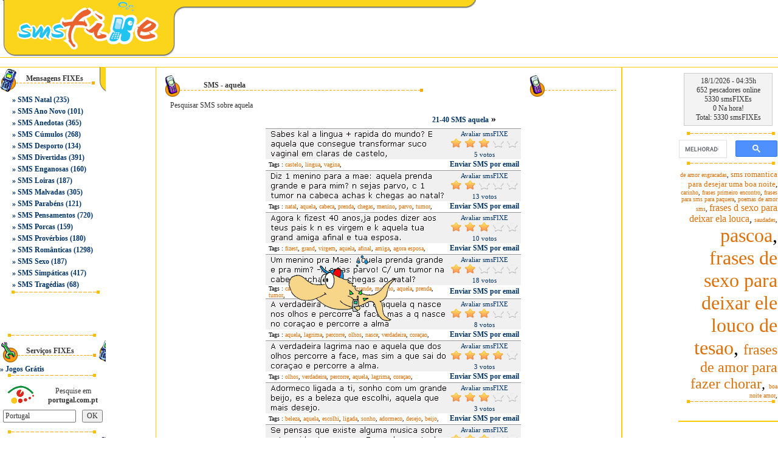

--- FILE ---
content_type: text/html
request_url: https://www.smsfixe.com/100/pesquisar_sms/?a=1&search=true&cat=0&tag=aquela
body_size: 13085
content:
<html lang="pt-PT">
<head>		
<meta http-equiv="Content-Type" content="text/html; charset=iso-8859-1" />
<title>Pesquisar SMS</title>
<meta name="viewport" content="width=device-width, height=device-height,, initial-scale=1, minimum-scale=1, maximum-scale=1, user-scalable=no" user-scalable="no" />

<meta name="description" content="pesquisar sms" />
<meta name="keywords" content="pesquisar sms, pesquisar smss" />
<meta name="robots" content="index,follow">
<meta http-equiv="Content-Language" content="pt-PT">
<meta name="author" content="smsFIXE">
<link rel="shortcut icon" href="favicon.ico">
<base href="https://www.smsfixe.com/"/>


<link href="https://static.smsfixe.com/css/styledi.css?19" rel="stylesheet" type="text/css">

<script type="text/javascript" src="https://static.smsfixe.com/js/smsfixe.js?19"></script>

<script data-ad-client="ca-pub-9792150841390233" async src="https://pagead2.googlesyndication.com/pagead/js/adsbygoogle.js"></script>
<!-- Global site tag (gtag.js) - Google Analytics -->
<script async src="https://www.googletagmanager.com/gtag/js?id=UA-338757-3"></script>
<script>
  window.dataLayer = window.dataLayer || [];
  function gtag(){dataLayer.push(arguments);}
  gtag('js', new Date());

  gtag('config', 'UA-338757-3');
</script>


<script type="text/javascript" src="https://static.smsfixe.com/js/ratingpt.js?19"></script>

</head>
<body marginwidth="0" marginheight="0" text="#000000" bgcolor="#ffffff"  onload='showaddservice()' topmargin="0" leftmargin="0">

<table width="100%" border="0" cellspacing="0" cellpadding="0">
<tr>
<td align="center">
<table width="100%" border="0" cellspacing="0" cellpadding="0">
<tr> 
<td>
<table width="100%" border="0" cellspacing="0" cellpadding="0">
<tr>
<td width="20%" align="right"><a href="/"  onClick="style.behavior='url(#default#homepage)';setHomePage('https://www.smsfixe.com/');"><IMG SRC="https://static.smsfixe.com/images/spacer.gif" id="in_01" WIDTH=271 HEIGHT=94 ALT="smsFIXE.net Pesquisar SMS" title="smsFIXE.net Pesquisar SMS" border="0"></a></td>
<td width="1%"><IMG SRC="https://static.smsfixe.com/images/spacer.gif" id="in_02" WIDTH=27 HEIGHT=94 ALT="SMS"></td>
<td width="75%" valign="top" align="left"> <table width="100%" border="0" cellspacing="0" cellpadding="0">
<tr> 
<td><IMG SRC="https://static.smsfixe.com/images/spacer.gif" id="in_03" WIDTH=482 HEIGHT=15 ALT="Mensagens"></td>
</tr>
<tr><td height="10" ></td>
</tr>
<tr> 
<td>
</td>
</tr></table></td>
</tr></table></td>
</tr>
</td></tr></table><table width="100%" border="0" cellspacing="0" cellpadding="0">
<tr>
<td align="center" valign="top">
<table width="100%" border="0" cellspacing="0" cellpadding="0">
<tr>
<td align="center" valign="top">
<tr> 
<td height="1" bgcolor="#FFCC00" colspan="3"></td>
</tr>
<tr> 
<td height="15" colspan="3" align=center>

</td>
</tr>
<tr> 
<td height="1" bgcolor="#FFCC00" colspan="3"></td>
</tr><tr> 
          <td><table width="100%" border="0" cellspacing="0" cellpadding="0">
              <tr> 
                <td width="20%" valign="top">
<table width="20%" border="0" cellspacing="0" cellpadding="0">
<tr>
<td height="40" align="right" background="https://static.smsfixe.com/images/spacer.gif" id="line1"><table width="77%" border="0" cellspacing="0" cellpadding="2">
<tr>
<td class="headings">Mensagens FIXEs</td>
</tr>
<tr>
<td height="7"></td>
</tr>
</table></td>
</tr>
<tr>
<td align="right"><table width="90%" border="0" cellpadding="2" cellspacing="0">

<tr align="left">
<td  class="normaltext">» <a href='/14/sms_natal/' class="normaltext">SMS Natal</a> (235)</td>
</tr>

<tr align="left">
<td  class="normaltext">» <a href='/15/sms_ano_novo/' class="normaltext">SMS Ano Novo</a> (101)</td>
</tr>

<tr align="left">
<td  class="normaltext">» <a href='/1/sms_Anedotas/' class="normaltext">SMS Anedotas</a> (365)</td>
</tr>

<tr align="left">
<td  class="normaltext">» <a href='/2/sms_cumulos/' class="normaltext">SMS Cúmulos</a> (268)</td>
</tr>

<tr align="left">
<td  class="normaltext">» <a href='/3/sms_desporto/' class="normaltext">SMS Desporto</a> (134)</td>
</tr>

<tr align="left">
<td  class="normaltext">» <a href='/4/sms_divertidas/' class="normaltext">SMS Divertidas</a> (391)</td>
</tr>

<tr align="left">
<td  class="normaltext">» <a href='/5/sms_enganosas/' class="normaltext">SMS Enganosas</a> (160)</td>
</tr>

<tr align="left">
<td  class="normaltext">» <a href='/6/sms_loiras/' class="normaltext">SMS Loiras</a> (187)</td>
</tr>

<tr align="left">
<td  class="normaltext">» <a href='/7/sms_malvadas/' class="normaltext">SMS Malvadas</a> (305)</td>
</tr>

<tr align="left">
<td  class="normaltext">» <a href='/8/sms_parabens/' class="normaltext">SMS Parabéns</a> (121)</td>
</tr>

<tr align="left">
<td  class="normaltext">» <a href='/94/sms_pensamentos/' class="normaltext">SMS Pensamentos</a> (720)</td>
</tr>

<tr align="left">
<td  class="normaltext">» <a href='/9/sms_porcas/' class="normaltext">SMS Porcas</a> (159)</td>
</tr>

<tr align="left">
<td  class="normaltext">» <a href='/58/sms_proverbios/' class="normaltext">SMS Provérbios</a> (180)</td>
</tr>

<tr align="left">
<td  class="normaltext">» <a href='/10/sms_Romanticas/' class="normaltext">SMS Românticas</a> (1298)</td>
</tr>

<tr align="left">
<td  class="normaltext">» <a href='/11/sms_sexo/' class="normaltext">SMS Sexo</a> (187)</td>
</tr>

<tr align="left">
<td  class="normaltext">» <a href='/12/sms_simpaticas/' class="normaltext">SMS Simpáticas</a> (417)</td>
</tr>

<tr align="left">
<td  class="normaltext">» <a href='/13/sms_tragedias/' class="normaltext">SMS Tragédias</a> (68)</td>
</tr>


</table></td>
</tr>

<tr>
<td height="8" align="center"><img src="https://static.smsfixe.com/images/spacer.gif"  id="line" width="162" height="11"></td>
</tr>

<tr>
<td height="60" align="center" >

</td>
</tr>

<tr>
<td height="8" ><img src="https://static.smsfixe.com/images/spacer.gif"  id="line" width="162" height="11"></td>
</tr>


<tr>
<td height="38" align="right" background="https://static.smsfixe.com/images/spacer.gif" id="line3"> 
<table width="77%" border="0" cellspacing="0" cellpadding="2">
<tr align="left">
<td class="headings">Serviços FIXEs</td>
</tr>
<tr align="left">
<td height="5"></td>
</tr>
</table></td>
</tr>
<tr align="left">
<td class="normaltext">» <a href="https://www.jogos.de/" class="normaltext">Jogos Grátis</a></td>
</tr>
<tr>
<td><img src="https://static.smsfixe.com/images/spacer.gif"  id="line" width="162" height="11"></td>
</tr>
<tr>
<td height="8"></td>
</tr>
<tr>
<td align="center"> 
<TABLE width="85%" border=0 cellPadding=0 cellSpacing=1 bgcolor="#ffffff" style="BORDER-COLLAPSE: collapse">
<form action="https://www.portugal.com.pt/default.asp" target="_blank" method="GET">
<input type="hidden" value="todas" name="mode">
<input type="hidden" value="10021" name="wid">
<input type="hidden" value="Pesquisar" name="submit">
<TBODY>
<tr>
<TD bgColor=#ffffff> 
<P align=center>
<A href="https://www.portugal.com.pt/" target=_blank>
<IMG alt="portugal.com.pt - Pesquise em portugal.com.pt" src="https://static.smsfixe.com/images/spacer.gif" id="ptcompt" width=45 height=35 align=middle border=0></A>
</P>
</TD>
<TD width=108 align=center bgColor=#ffffff class="greynormtext">Pesquise em <B>portugal.com.pt</B></TD>
</TR>
<tr>
<TD bgColor=#ffffff colSpan=2> <TABLE cellSpacing=0 cellPadding=5 width="100%" border=0>
<TBODY>
<tr>
<TD align=right bgColor=#ffffff><INPUT size=15 value="Portugal"></TD>
<TD bgColor=#ffffff><INPUT name="submit" type=submit value=OK></TD>
</TR>
</TBODY></form>
</TABLE></TD>
</TR>
</TBODY>
</TABLE></td>
</tr>
<tr>
<td height="8"></td>
</tr>
<tr>
<td><img src="https://static.smsfixe.com/images/spacer.gif"  id="line" width="162" height="11"></td>
</tr>
<tr align="left">
<td height="38" align="right" background="https://static.smsfixe.com/images/spacer.gif" id="line5"><table width="77%" border="0" cellspacing="0" cellpadding="2">
<tr align="left">
<td class="headings" height="24">Parceiros FIXEs<br></td>
</tr>
<tr align="left">
<td height="5"></td>
</tr>
</table></td>
</tr>
<tr>
<td align="right"><table width="90%" border="0" cellpadding="2" cellspacing="0">

<tr align="left">
<td class="normaltext">» <a target="jogos_de_sms" rel="nofollow" href="https://www.jogos.de" class="normaltext">Jogos</a></td>
</tr>
<tr align="left">
<td class="normaltext">» <a target="_blank" href="https://www.postaisde.pt" class="normaltext">Postais</a></td>
</tr>
<tr align="left">
<td class="normaltext">» <a target="_blank" href="https://www.imovendo.pt" class="normaltext">imovendo</a></td>
</tr>
<tr align="left">
<td class="normaltext">» <a target="_blank" href="https://espacosms.blogspot.com/" class="normaltext">Espaço das SMS</a></td>
</tr>
</table></td>
</tr>
<tr>
<td align="right"><img src="https://static.smsfixe.com/images/spacer.gif"  id="line" width="20%" height="11"></td>
</tr>
</table></td>

<td width="1" valign="top" height=100% bgcolor="#FFCC00"> 
<table height="1" border="0" cellpadding="0" cellspacing="0">
<tr><td width="1"></td></tr>
</table>
</td>

<td width="445" align="center" valign="top">

<table width="98%" border="0" cellspacing="0" cellpadding="0">
	<tr><td height="10" ></td></tr>
	<tr> 
	<td height="40" align="right" background="https://static.smsfixe.com/images/spacer.gif" id="bar1"> 
		<table width="91%" border="0" cellpadding="1" cellspacing="1" class="headings"> 
			<tr> 	
				<td align="left">
					<b>SMS - aquela</b>
				</td>	
				
			</tr> 
		</table>
	</td> 
	</tr>
	<tr>
		<td align="right"> 
			<table width="98%" border="0" cellspacing="0" cellpadding="0">
				<tr><td height="5" ></td></tr> 
				<tr> 
					<td height="10" bgcolor="#ffFFff" class="greynormtext">Pesquisar SMS sobre aquela</td> 
				</tr> 
				<tr> 
					<td align=center> 
						<table width="400" border="0" cellspacing="0" cellpadding="0"> 
						
							<tr> 
								<td align="center" height="30"> 
									<table width="400" border="0" cellspacing="0" cellpadding="0"> 
										<tr> 
											<td width="145" align="center">
												
											</td> 
											<td align=center width="60">&nbsp;</td>
											<td width="145" align="center">
												
											   <b><a href="/100/pesquisar_sms/?a=1&con=2&search=true&tag=aquela&q=" class="normaltext">21-40 SMS aquela</a> »</b>
													
											</td> 
										</td>
									</tr>
									</table>
								</td> 
							</tr> 
						
							<tr><td bgcolor="#999999" height="1"></td></tr> 
							<tr>
								<td>
									<TABLE border=0 cellpadding=0 cellspacing=0 width="420" onMouseOver="Cell1.bgColor='#FFCC66'" onMouseOut="Cell1.bgColor='#f0f0f0'">
										<TR bgcolor="#f0f0f0" style="border-collapse: collapse" bordercolor="#111111"> 
											<td width="5" id="Cell1">&nbsp;</td>
											<TD width=295>
												
												<IMG src="https://download.smsfixe.com/images/smsfixes/49.gif" alt="Sabes kal a lingua + rapida do mundo? E aquela que co..." title="Sabes kal a lingua + rapida do mundo? E aquela que co..." width=295 height=50>
											</td> 
											<td class="ratingtext" width="120" id="ratingdiv1">
												<div id="ratingMessage1">Avaliar smsFIXE</div>
												<form style="display:none;" name="ratingForm1" action="/96/votar_sms/?y=y" method="POST">
													<input type="hidden" name="action_add_rating" value="1">
													<input type="hidden" name="rating_count" value="5">
													<input type="hidden" name="gameid" value="49">
													<input type="hidden" name="rating" id="rating" value="">
													<input type="hidden" name="size" value="L">
												</form>
												<script language="javascript">
												ratingComponent1 = new UTRating('ratingdiv1', 5, 'ratingComponent1', 'ratingForm1', 'ratingMessage1', '1', 'L');
												ratingComponent1.starCount=3;
												</script>
												<a href="#" onclick="ratingComponent1.setStars(1); return false;" onmouseover="ratingComponent1.showStars(1);" onmouseout="ratingComponent1.clearStars();"><img src="https://static.smsfixe.com/images/star_bg.gif" id="star_1_1" class="rating" style="border: 0px" ></a>
												<a href="#" onclick="ratingComponent1.setStars(2); return false;" onmouseover="ratingComponent1.showStars(2);" onmouseout="ratingComponent1.clearStars();"><img src="https://static.smsfixe.com/images/star_bg.gif" id="star_1_2" class="rating" style="border: 0px" ></a>
												<a href="#" onclick="ratingComponent1.setStars(3); return false;" onmouseover="ratingComponent1.showStars(3);" onmouseout="ratingComponent1.clearStars();"><img src="https://static.smsfixe.com/images/star_bg.gif" id="star_1_3" class="rating" style="border: 0px" ></a>	
												<a href="#" onclick="ratingComponent1.setStars(4); return false;" onmouseover="ratingComponent1.showStars(4);" onmouseout="ratingComponent1.clearStars();"><img src="https://static.smsfixe.com/images/star_bg.gif" id="star_1_4" class="rating" style="border: 0px" ></a>
												<a href="#" onclick="ratingComponent1.setStars(5); return false;" onmouseover="ratingComponent1.showStars(5);" onmouseout="ratingComponent1.clearStars();"><img src="https://static.smsfixe.com/images/star_bg.gif" id="star_1_5" class="rating" style="border: 0px" ></a>
												<script language="javascript">
												ratingComponent1.drawStars(3, true);
												</script>
												<div>5 votos</div>
											</td>
										</tr>
										<tr>
											<td width="5">&nbsp;</td>
											<td align="left">
												<font size=1 face=verdana>Tags : <a class='taglink' href='/100/pesquisar_sms/?a=1&search=true&cat=0&tag=castelo'>castelo</a>, <a class='taglink' href='/100/pesquisar_sms/?a=1&search=true&cat=0&tag=lingua'>lingua</a>, <a class='taglink' href='/100/pesquisar_sms/?a=1&search=true&cat=0&tag=vagina'>vagina</a>,</font>
											</td>
											<td align="center" class="normaltext"><a href="/104/SendSMS/?a=1&sms=49&cat=1" class="normaltext">Enviar SMS por email</a></td>
										</tr>
										
									</TABLE>
								</td>
							</tr> 

							<tr><td bgcolor="#999999" height="1"></td></tr> 
							<tr>
								<td>
									<TABLE border=0 cellpadding=0 cellspacing=0 width="420" onMouseOver="Cell2.bgColor='#FFCC66'" onMouseOut="Cell2.bgColor='#f0f0f0'">
										<TR bgcolor="#f0f0f0" style="border-collapse: collapse" bordercolor="#111111"> 
											<td width="5" id="Cell2">&nbsp;</td>
											<TD width=295>
												
												<IMG src="https://download.smsfixe.com/images/smsfixes/854.gif" alt="Diz 1 menino para a mae: aquela prenda grande e para mim? ..." title="Diz 1 menino para a mae: aquela prenda grande e para mim? ..." width=295 height=50>
											</td> 
											<td class="ratingtext" width="120" id="ratingdiv2">
												<div id="ratingMessage2">Avaliar smsFIXE</div>
												<form style="display:none;" name="ratingForm2" action="/96/votar_sms/?y=y" method="POST">
													<input type="hidden" name="action_add_rating" value="1">
													<input type="hidden" name="rating_count" value="13">
													<input type="hidden" name="gameid" value="854">
													<input type="hidden" name="rating" id="rating" value="">
													<input type="hidden" name="size" value="L">
												</form>
												<script language="javascript">
												ratingComponent2 = new UTRating('ratingdiv2', 5, 'ratingComponent2', 'ratingForm2', 'ratingMessage2', '2', 'L');
												ratingComponent2.starCount=2;
												</script>
												<a href="#" onclick="ratingComponent2.setStars(1); return false;" onmouseover="ratingComponent2.showStars(1);" onmouseout="ratingComponent2.clearStars();"><img src="https://static.smsfixe.com/images/star_bg.gif" id="star_2_1" class="rating" style="border: 0px" ></a>
												<a href="#" onclick="ratingComponent2.setStars(2); return false;" onmouseover="ratingComponent2.showStars(2);" onmouseout="ratingComponent2.clearStars();"><img src="https://static.smsfixe.com/images/star_bg.gif" id="star_2_2" class="rating" style="border: 0px" ></a>
												<a href="#" onclick="ratingComponent2.setStars(3); return false;" onmouseover="ratingComponent2.showStars(3);" onmouseout="ratingComponent2.clearStars();"><img src="https://static.smsfixe.com/images/star_bg.gif" id="star_2_3" class="rating" style="border: 0px" ></a>	
												<a href="#" onclick="ratingComponent2.setStars(4); return false;" onmouseover="ratingComponent2.showStars(4);" onmouseout="ratingComponent2.clearStars();"><img src="https://static.smsfixe.com/images/star_bg.gif" id="star_2_4" class="rating" style="border: 0px" ></a>
												<a href="#" onclick="ratingComponent2.setStars(5); return false;" onmouseover="ratingComponent2.showStars(5);" onmouseout="ratingComponent2.clearStars();"><img src="https://static.smsfixe.com/images/star_bg.gif" id="star_2_5" class="rating" style="border: 0px" ></a>
												<script language="javascript">
												ratingComponent2.drawStars(2, true);
												</script>
												<div>13 votos</div>
											</td>
										</tr>
										<tr>
											<td width="5">&nbsp;</td>
											<td align="left">
												<font size=1 face=verdana>Tags : <a class='taglink' href='/100/pesquisar_sms/?a=1&search=true&cat=0&tag=natal'>natal</a>, <a class='taglink' href='/100/pesquisar_sms/?a=1&search=true&cat=0&tag=aquela'>aquela</a>, <a class='taglink' href='/100/pesquisar_sms/?a=1&search=true&cat=0&tag=cabeca'>cabeca</a>, <a class='taglink' href='/100/pesquisar_sms/?a=1&search=true&cat=0&tag=prenda'>prenda</a>, <a class='taglink' href='/100/pesquisar_sms/?a=1&search=true&cat=0&tag=chegas'>chegas</a>, <a class='taglink' href='/100/pesquisar_sms/?a=1&search=true&cat=0&tag=menino'>menino</a>, <a class='taglink' href='/100/pesquisar_sms/?a=1&search=true&cat=0&tag=parvo'>parvo</a>, <a class='taglink' href='/100/pesquisar_sms/?a=1&search=true&cat=0&tag=tumor'>tumor</a>,</font>
											</td>
											<td align="center" class="normaltext"><a href="/104/SendSMS/?a=1&sms=854&cat=7" class="normaltext">Enviar SMS por email</a></td>
										</tr>
										
									</TABLE>
								</td>
							</tr> 

							<tr><td bgcolor="#999999" height="1"></td></tr> 
							<tr>
								<td>
									<TABLE border=0 cellpadding=0 cellspacing=0 width="420" onMouseOver="Cell3.bgColor='#FFCC66'" onMouseOut="Cell3.bgColor='#f0f0f0'">
										<TR bgcolor="#f0f0f0" style="border-collapse: collapse" bordercolor="#111111"> 
											<td width="5" id="Cell3">&nbsp;</td>
											<TD width=295>
												
												<IMG src="https://download.smsfixe.com/images/smsfixes/936.gif" alt="Agora k fizest 40 anos,ja podes dizer aos teus pais k n e..." title="Agora k fizest 40 anos,ja podes dizer aos teus pais k n e..." width=295 height=50>
											</td> 
											<td class="ratingtext" width="120" id="ratingdiv3">
												<div id="ratingMessage3">Avaliar smsFIXE</div>
												<form style="display:none;" name="ratingForm3" action="/96/votar_sms/?y=y" method="POST">
													<input type="hidden" name="action_add_rating" value="1">
													<input type="hidden" name="rating_count" value="10">
													<input type="hidden" name="gameid" value="936">
													<input type="hidden" name="rating" id="rating" value="">
													<input type="hidden" name="size" value="L">
												</form>
												<script language="javascript">
												ratingComponent3 = new UTRating('ratingdiv3', 5, 'ratingComponent3', 'ratingForm3', 'ratingMessage3', '3', 'L');
												ratingComponent3.starCount=3;
												</script>
												<a href="#" onclick="ratingComponent3.setStars(1); return false;" onmouseover="ratingComponent3.showStars(1);" onmouseout="ratingComponent3.clearStars();"><img src="https://static.smsfixe.com/images/star_bg.gif" id="star_3_1" class="rating" style="border: 0px" ></a>
												<a href="#" onclick="ratingComponent3.setStars(2); return false;" onmouseover="ratingComponent3.showStars(2);" onmouseout="ratingComponent3.clearStars();"><img src="https://static.smsfixe.com/images/star_bg.gif" id="star_3_2" class="rating" style="border: 0px" ></a>
												<a href="#" onclick="ratingComponent3.setStars(3); return false;" onmouseover="ratingComponent3.showStars(3);" onmouseout="ratingComponent3.clearStars();"><img src="https://static.smsfixe.com/images/star_bg.gif" id="star_3_3" class="rating" style="border: 0px" ></a>	
												<a href="#" onclick="ratingComponent3.setStars(4); return false;" onmouseover="ratingComponent3.showStars(4);" onmouseout="ratingComponent3.clearStars();"><img src="https://static.smsfixe.com/images/star_bg.gif" id="star_3_4" class="rating" style="border: 0px" ></a>
												<a href="#" onclick="ratingComponent3.setStars(5); return false;" onmouseover="ratingComponent3.showStars(5);" onmouseout="ratingComponent3.clearStars();"><img src="https://static.smsfixe.com/images/star_bg.gif" id="star_3_5" class="rating" style="border: 0px" ></a>
												<script language="javascript">
												ratingComponent3.drawStars(3, true);
												</script>
												<div>10 votos</div>
											</td>
										</tr>
										<tr>
											<td width="5">&nbsp;</td>
											<td align="left">
												<font size=1 face=verdana>Tags : <a class='taglink' href='/100/pesquisar_sms/?a=1&search=true&cat=0&tag=fizest'>fizest</a>, <a class='taglink' href='/100/pesquisar_sms/?a=1&search=true&cat=0&tag=grand'>grand</a>, <a class='taglink' href='/100/pesquisar_sms/?a=1&search=true&cat=0&tag=virgem'>virgem</a>, <a class='taglink' href='/100/pesquisar_sms/?a=1&search=true&cat=0&tag=aquela'>aquela</a>, <a class='taglink' href='/100/pesquisar_sms/?a=1&search=true&cat=0&tag=afinal'>afinal</a>, <a class='taglink' href='/100/pesquisar_sms/?a=1&search=true&cat=0&tag=amiga'>amiga</a>, <a class='taglink' href='/100/pesquisar_sms/?a=1&search=true&cat=0&tag=agora--esposa'>agora  esposa</a>,</font>
											</td>
											<td align="center" class="normaltext"><a href="/104/SendSMS/?a=1&sms=936&cat=8" class="normaltext">Enviar SMS por email</a></td>
										</tr>
										
									</TABLE>
								</td>
							</tr> 

							<tr><td bgcolor="#999999" height="1"></td></tr> 
							<tr>
								<td>
									<TABLE border=0 cellpadding=0 cellspacing=0 width="420" onMouseOver="Cell4.bgColor='#FFCC66'" onMouseOut="Cell4.bgColor='#f0f0f0'">
										<TR bgcolor="#f0f0f0" style="border-collapse: collapse" bordercolor="#111111"> 
											<td width="5" id="Cell4">&nbsp;</td>
											<TD width=295>
												
												<IMG src="https://download.smsfixe.com/images/smsfixes/984.gif" alt="Um menino pra Mae: Aquela prenda grande e pra mim? -N seja..." title="Um menino pra Mae: Aquela prenda grande e pra mim? -N seja..." width=295 height=50>
											</td> 
											<td class="ratingtext" width="120" id="ratingdiv4">
												<div id="ratingMessage4">Avaliar smsFIXE</div>
												<form style="display:none;" name="ratingForm4" action="/96/votar_sms/?y=y" method="POST">
													<input type="hidden" name="action_add_rating" value="1">
													<input type="hidden" name="rating_count" value="18">
													<input type="hidden" name="gameid" value="984">
													<input type="hidden" name="rating" id="rating" value="">
													<input type="hidden" name="size" value="L">
												</form>
												<script language="javascript">
												ratingComponent4 = new UTRating('ratingdiv4', 5, 'ratingComponent4', 'ratingForm4', 'ratingMessage4', '4', 'L');
												ratingComponent4.starCount=2;
												</script>
												<a href="#" onclick="ratingComponent4.setStars(1); return false;" onmouseover="ratingComponent4.showStars(1);" onmouseout="ratingComponent4.clearStars();"><img src="https://static.smsfixe.com/images/star_bg.gif" id="star_4_1" class="rating" style="border: 0px" ></a>
												<a href="#" onclick="ratingComponent4.setStars(2); return false;" onmouseover="ratingComponent4.showStars(2);" onmouseout="ratingComponent4.clearStars();"><img src="https://static.smsfixe.com/images/star_bg.gif" id="star_4_2" class="rating" style="border: 0px" ></a>
												<a href="#" onclick="ratingComponent4.setStars(3); return false;" onmouseover="ratingComponent4.showStars(3);" onmouseout="ratingComponent4.clearStars();"><img src="https://static.smsfixe.com/images/star_bg.gif" id="star_4_3" class="rating" style="border: 0px" ></a>	
												<a href="#" onclick="ratingComponent4.setStars(4); return false;" onmouseover="ratingComponent4.showStars(4);" onmouseout="ratingComponent4.clearStars();"><img src="https://static.smsfixe.com/images/star_bg.gif" id="star_4_4" class="rating" style="border: 0px" ></a>
												<a href="#" onclick="ratingComponent4.setStars(5); return false;" onmouseover="ratingComponent4.showStars(5);" onmouseout="ratingComponent4.clearStars();"><img src="https://static.smsfixe.com/images/star_bg.gif" id="star_4_5" class="rating" style="border: 0px" ></a>
												<script language="javascript">
												ratingComponent4.drawStars(2, true);
												</script>
												<div>18 votos</div>
											</td>
										</tr>
										<tr>
											<td width="5">&nbsp;</td>
											<td align="left">
												<font size=1 face=verdana>Tags : <a class='taglink' href='/100/pesquisar_sms/?a=1&search=true&cat=0&tag=cabeca'>cabeca</a>, <a class='taglink' href='/100/pesquisar_sms/?a=1&search=true&cat=0&tag=chegas'>chegas</a>, <a class='taglink' href='/100/pesquisar_sms/?a=1&search=true&cat=0&tag=parvo'>parvo</a>, <a class='taglink' href='/100/pesquisar_sms/?a=1&search=true&cat=0&tag=natal'>natal</a>, <a class='taglink' href='/100/pesquisar_sms/?a=1&search=true&cat=0&tag=grande'>grande</a>, <a class='taglink' href='/100/pesquisar_sms/?a=1&search=true&cat=0&tag=menino'>menino</a>, <a class='taglink' href='/100/pesquisar_sms/?a=1&search=true&cat=0&tag=aquela'>aquela</a>, <a class='taglink' href='/100/pesquisar_sms/?a=1&search=true&cat=0&tag=prenda'>prenda</a>, <a class='taglink' href='/100/pesquisar_sms/?a=1&search=true&cat=0&tag=tumor'>tumor</a>,</font>
											</td>
											<td align="center" class="normaltext"><a href="/104/SendSMS/?a=1&sms=984&cat=9" class="normaltext">Enviar SMS por email</a></td>
										</tr>
										
									</TABLE>
								</td>
							</tr> 

							<tr><td bgcolor="#999999" height="1"></td></tr> 
							<tr>
								<td>
									<TABLE border=0 cellpadding=0 cellspacing=0 width="420" onMouseOver="Cell5.bgColor='#FFCC66'" onMouseOut="Cell5.bgColor='#f0f0f0'">
										<TR bgcolor="#f0f0f0" style="border-collapse: collapse" bordercolor="#111111"> 
											<td width="5" id="Cell5">&nbsp;</td>
											<TD width=295>
												
												<IMG src="https://download.smsfixe.com/images/smsfixes/1051.gif" alt="A verdadeira lagrima nao é aquela q nasce nos olhos e pe..." title="A verdadeira lagrima nao é aquela q nasce nos olhos e pe..." width=295 height=50>
											</td> 
											<td class="ratingtext" width="120" id="ratingdiv5">
												<div id="ratingMessage5">Avaliar smsFIXE</div>
												<form style="display:none;" name="ratingForm5" action="/96/votar_sms/?y=y" method="POST">
													<input type="hidden" name="action_add_rating" value="1">
													<input type="hidden" name="rating_count" value="8">
													<input type="hidden" name="gameid" value="1051">
													<input type="hidden" name="rating" id="rating" value="">
													<input type="hidden" name="size" value="L">
												</form>
												<script language="javascript">
												ratingComponent5 = new UTRating('ratingdiv5', 5, 'ratingComponent5', 'ratingForm5', 'ratingMessage5', '5', 'L');
												ratingComponent5.starCount=3;
												</script>
												<a href="#" onclick="ratingComponent5.setStars(1); return false;" onmouseover="ratingComponent5.showStars(1);" onmouseout="ratingComponent5.clearStars();"><img src="https://static.smsfixe.com/images/star_bg.gif" id="star_5_1" class="rating" style="border: 0px" ></a>
												<a href="#" onclick="ratingComponent5.setStars(2); return false;" onmouseover="ratingComponent5.showStars(2);" onmouseout="ratingComponent5.clearStars();"><img src="https://static.smsfixe.com/images/star_bg.gif" id="star_5_2" class="rating" style="border: 0px" ></a>
												<a href="#" onclick="ratingComponent5.setStars(3); return false;" onmouseover="ratingComponent5.showStars(3);" onmouseout="ratingComponent5.clearStars();"><img src="https://static.smsfixe.com/images/star_bg.gif" id="star_5_3" class="rating" style="border: 0px" ></a>	
												<a href="#" onclick="ratingComponent5.setStars(4); return false;" onmouseover="ratingComponent5.showStars(4);" onmouseout="ratingComponent5.clearStars();"><img src="https://static.smsfixe.com/images/star_bg.gif" id="star_5_4" class="rating" style="border: 0px" ></a>
												<a href="#" onclick="ratingComponent5.setStars(5); return false;" onmouseover="ratingComponent5.showStars(5);" onmouseout="ratingComponent5.clearStars();"><img src="https://static.smsfixe.com/images/star_bg.gif" id="star_5_5" class="rating" style="border: 0px" ></a>
												<script language="javascript">
												ratingComponent5.drawStars(3, true);
												</script>
												<div>8 votos</div>
											</td>
										</tr>
										<tr>
											<td width="5">&nbsp;</td>
											<td align="left">
												<font size=1 face=verdana>Tags : <a class='taglink' href='/100/pesquisar_sms/?a=1&search=true&cat=0&tag=aquela'>aquela</a>, <a class='taglink' href='/100/pesquisar_sms/?a=1&search=true&cat=0&tag=lagrima'>lagrima</a>, <a class='taglink' href='/100/pesquisar_sms/?a=1&search=true&cat=0&tag=percorre'>percorre</a>, <a class='taglink' href='/100/pesquisar_sms/?a=1&search=true&cat=0&tag=olhos'>olhos</a>, <a class='taglink' href='/100/pesquisar_sms/?a=1&search=true&cat=0&tag=nasce'>nasce</a>, <a class='taglink' href='/100/pesquisar_sms/?a=1&search=true&cat=0&tag=verdadeira'>verdadeira</a>, <a class='taglink' href='/100/pesquisar_sms/?a=1&search=true&cat=0&tag=coracao'>coraçao</a>,</font>
											</td>
											<td align="center" class="normaltext"><a href="/104/SendSMS/?a=1&sms=1051&cat=10" class="normaltext">Enviar SMS por email</a></td>
										</tr>
										
									</TABLE>
								</td>
							</tr> 

							<tr><td bgcolor="#999999" height="1"></td></tr> 
							<tr>
								<td>
									<TABLE border=0 cellpadding=0 cellspacing=0 width="420" onMouseOver="Cell6.bgColor='#FFCC66'" onMouseOut="Cell6.bgColor='#f0f0f0'">
										<TR bgcolor="#f0f0f0" style="border-collapse: collapse" bordercolor="#111111"> 
											<td width="5" id="Cell6">&nbsp;</td>
											<TD width=295>
												
												<IMG src="https://download.smsfixe.com/images/smsfixes/1282.gif" alt="A verdadeira lagrima nao e aquela que dos olhos percorre..." title="A verdadeira lagrima nao e aquela que dos olhos percorre..." width=295 height=50>
											</td> 
											<td class="ratingtext" width="120" id="ratingdiv6">
												<div id="ratingMessage6">Avaliar smsFIXE</div>
												<form style="display:none;" name="ratingForm6" action="/96/votar_sms/?y=y" method="POST">
													<input type="hidden" name="action_add_rating" value="1">
													<input type="hidden" name="rating_count" value="3">
													<input type="hidden" name="gameid" value="1282">
													<input type="hidden" name="rating" id="rating" value="">
													<input type="hidden" name="size" value="L">
												</form>
												<script language="javascript">
												ratingComponent6 = new UTRating('ratingdiv6', 5, 'ratingComponent6', 'ratingForm6', 'ratingMessage6', '6', 'L');
												ratingComponent6.starCount=4;
												</script>
												<a href="#" onclick="ratingComponent6.setStars(1); return false;" onmouseover="ratingComponent6.showStars(1);" onmouseout="ratingComponent6.clearStars();"><img src="https://static.smsfixe.com/images/star_bg.gif" id="star_6_1" class="rating" style="border: 0px" ></a>
												<a href="#" onclick="ratingComponent6.setStars(2); return false;" onmouseover="ratingComponent6.showStars(2);" onmouseout="ratingComponent6.clearStars();"><img src="https://static.smsfixe.com/images/star_bg.gif" id="star_6_2" class="rating" style="border: 0px" ></a>
												<a href="#" onclick="ratingComponent6.setStars(3); return false;" onmouseover="ratingComponent6.showStars(3);" onmouseout="ratingComponent6.clearStars();"><img src="https://static.smsfixe.com/images/star_bg.gif" id="star_6_3" class="rating" style="border: 0px" ></a>	
												<a href="#" onclick="ratingComponent6.setStars(4); return false;" onmouseover="ratingComponent6.showStars(4);" onmouseout="ratingComponent6.clearStars();"><img src="https://static.smsfixe.com/images/star_bg.gif" id="star_6_4" class="rating" style="border: 0px" ></a>
												<a href="#" onclick="ratingComponent6.setStars(5); return false;" onmouseover="ratingComponent6.showStars(5);" onmouseout="ratingComponent6.clearStars();"><img src="https://static.smsfixe.com/images/star_bg.gif" id="star_6_5" class="rating" style="border: 0px" ></a>
												<script language="javascript">
												ratingComponent6.drawStars(4, true);
												</script>
												<div>3 votos</div>
											</td>
										</tr>
										<tr>
											<td width="5">&nbsp;</td>
											<td align="left">
												<font size=1 face=verdana>Tags : <a class='taglink' href='/100/pesquisar_sms/?a=1&search=true&cat=0&tag=olhos'>olhos</a>, <a class='taglink' href='/100/pesquisar_sms/?a=1&search=true&cat=0&tag=verdadeira'>verdadeira</a>, <a class='taglink' href='/100/pesquisar_sms/?a=1&search=true&cat=0&tag=percorre'>percorre</a>, <a class='taglink' href='/100/pesquisar_sms/?a=1&search=true&cat=0&tag=aquela'>aquela</a>, <a class='taglink' href='/100/pesquisar_sms/?a=1&search=true&cat=0&tag=lagrima'>lagrima</a>, <a class='taglink' href='/100/pesquisar_sms/?a=1&search=true&cat=0&tag=coracao'>coraçao</a>,</font>
											</td>
											<td align="center" class="normaltext"><a href="/104/SendSMS/?a=1&sms=1282&cat=10" class="normaltext">Enviar SMS por email</a></td>
										</tr>
										
									</TABLE>
								</td>
							</tr> 

							<tr><td bgcolor="#999999" height="1"></td></tr> 
							<tr>
								<td>
									<TABLE border=0 cellpadding=0 cellspacing=0 width="420" onMouseOver="Cell7.bgColor='#FFCC66'" onMouseOut="Cell7.bgColor='#f0f0f0'">
										<TR bgcolor="#f0f0f0" style="border-collapse: collapse" bordercolor="#111111"> 
											<td width="5" id="Cell7">&nbsp;</td>
											<TD width=295>
												
												<IMG src="https://download.smsfixe.com/images/smsfixes/1343.gif" alt="Adormeco ligada a ti, sonho com um grande beijo,..." title="Adormeco ligada a ti, sonho com um grande beijo,..." width=295 height=50>
											</td> 
											<td class="ratingtext" width="120" id="ratingdiv7">
												<div id="ratingMessage7">Avaliar smsFIXE</div>
												<form style="display:none;" name="ratingForm7" action="/96/votar_sms/?y=y" method="POST">
													<input type="hidden" name="action_add_rating" value="1">
													<input type="hidden" name="rating_count" value="3">
													<input type="hidden" name="gameid" value="1343">
													<input type="hidden" name="rating" id="rating" value="">
													<input type="hidden" name="size" value="L">
												</form>
												<script language="javascript">
												ratingComponent7 = new UTRating('ratingdiv7', 5, 'ratingComponent7', 'ratingForm7', 'ratingMessage7', '7', 'L');
												ratingComponent7.starCount=3;
												</script>
												<a href="#" onclick="ratingComponent7.setStars(1); return false;" onmouseover="ratingComponent7.showStars(1);" onmouseout="ratingComponent7.clearStars();"><img src="https://static.smsfixe.com/images/star_bg.gif" id="star_7_1" class="rating" style="border: 0px" ></a>
												<a href="#" onclick="ratingComponent7.setStars(2); return false;" onmouseover="ratingComponent7.showStars(2);" onmouseout="ratingComponent7.clearStars();"><img src="https://static.smsfixe.com/images/star_bg.gif" id="star_7_2" class="rating" style="border: 0px" ></a>
												<a href="#" onclick="ratingComponent7.setStars(3); return false;" onmouseover="ratingComponent7.showStars(3);" onmouseout="ratingComponent7.clearStars();"><img src="https://static.smsfixe.com/images/star_bg.gif" id="star_7_3" class="rating" style="border: 0px" ></a>	
												<a href="#" onclick="ratingComponent7.setStars(4); return false;" onmouseover="ratingComponent7.showStars(4);" onmouseout="ratingComponent7.clearStars();"><img src="https://static.smsfixe.com/images/star_bg.gif" id="star_7_4" class="rating" style="border: 0px" ></a>
												<a href="#" onclick="ratingComponent7.setStars(5); return false;" onmouseover="ratingComponent7.showStars(5);" onmouseout="ratingComponent7.clearStars();"><img src="https://static.smsfixe.com/images/star_bg.gif" id="star_7_5" class="rating" style="border: 0px" ></a>
												<script language="javascript">
												ratingComponent7.drawStars(3, true);
												</script>
												<div>3 votos</div>
											</td>
										</tr>
										<tr>
											<td width="5">&nbsp;</td>
											<td align="left">
												<font size=1 face=verdana>Tags : <a class='taglink' href='/100/pesquisar_sms/?a=1&search=true&cat=0&tag=beleza'>beleza</a>, <a class='taglink' href='/100/pesquisar_sms/?a=1&search=true&cat=0&tag=aquela'>aquela</a>, <a class='taglink' href='/100/pesquisar_sms/?a=1&search=true&cat=0&tag=escolhi'>escolhi</a>, <a class='taglink' href='/100/pesquisar_sms/?a=1&search=true&cat=0&tag=ligada'>ligada</a>, <a class='taglink' href='/100/pesquisar_sms/?a=1&search=true&cat=0&tag=sonho'>sonho</a>, <a class='taglink' href='/100/pesquisar_sms/?a=1&search=true&cat=0&tag=adormeco'>adormeco</a>, <a class='taglink' href='/100/pesquisar_sms/?a=1&search=true&cat=0&tag=desejo'>desejo</a>, <a class='taglink' href='/100/pesquisar_sms/?a=1&search=true&cat=0&tag=beijo'>beijo</a>,</font>
											</td>
											<td align="center" class="normaltext"><a href="/104/SendSMS/?a=1&sms=1343&cat=10" class="normaltext">Enviar SMS por email</a></td>
										</tr>
										
									</TABLE>
								</td>
							</tr> 

							<tr><td bgcolor="#999999" height="1"></td></tr> 
							<tr>
								<td>
									<TABLE border=0 cellpadding=0 cellspacing=0 width="420" onMouseOver="Cell8.bgColor='#FFCC66'" onMouseOut="Cell8.bgColor='#f0f0f0'">
										<TR bgcolor="#f0f0f0" style="border-collapse: collapse" bordercolor="#111111"> 
											<td width="5" id="Cell8">&nbsp;</td>
											<TD width=295>
												
												<IMG src="https://download.smsfixe.com/images/smsfixes/1356.gif" alt="Se pensas que existe alguma musica sobre a tua vida, ten..." title="Se pensas que existe alguma musica sobre a tua vida, ten..." width=295 height=50>
											</td> 
											<td class="ratingtext" width="120" id="ratingdiv8">
												<div id="ratingMessage8">Avaliar smsFIXE</div>
												<form style="display:none;" name="ratingForm8" action="/96/votar_sms/?y=y" method="POST">
													<input type="hidden" name="action_add_rating" value="1">
													<input type="hidden" name="rating_count" value="3">
													<input type="hidden" name="gameid" value="1356">
													<input type="hidden" name="rating" id="rating" value="">
													<input type="hidden" name="size" value="L">
												</form>
												<script language="javascript">
												ratingComponent8 = new UTRating('ratingdiv8', 5, 'ratingComponent8', 'ratingForm8', 'ratingMessage8', '8', 'L');
												ratingComponent8.starCount=3;
												</script>
												<a href="#" onclick="ratingComponent8.setStars(1); return false;" onmouseover="ratingComponent8.showStars(1);" onmouseout="ratingComponent8.clearStars();"><img src="https://static.smsfixe.com/images/star_bg.gif" id="star_8_1" class="rating" style="border: 0px" ></a>
												<a href="#" onclick="ratingComponent8.setStars(2); return false;" onmouseover="ratingComponent8.showStars(2);" onmouseout="ratingComponent8.clearStars();"><img src="https://static.smsfixe.com/images/star_bg.gif" id="star_8_2" class="rating" style="border: 0px" ></a>
												<a href="#" onclick="ratingComponent8.setStars(3); return false;" onmouseover="ratingComponent8.showStars(3);" onmouseout="ratingComponent8.clearStars();"><img src="https://static.smsfixe.com/images/star_bg.gif" id="star_8_3" class="rating" style="border: 0px" ></a>	
												<a href="#" onclick="ratingComponent8.setStars(4); return false;" onmouseover="ratingComponent8.showStars(4);" onmouseout="ratingComponent8.clearStars();"><img src="https://static.smsfixe.com/images/star_bg.gif" id="star_8_4" class="rating" style="border: 0px" ></a>
												<a href="#" onclick="ratingComponent8.setStars(5); return false;" onmouseover="ratingComponent8.showStars(5);" onmouseout="ratingComponent8.clearStars();"><img src="https://static.smsfixe.com/images/star_bg.gif" id="star_8_5" class="rating" style="border: 0px" ></a>
												<script language="javascript">
												ratingComponent8.drawStars(3, true);
												</script>
												<div>3 votos</div>
											</td>
										</tr>
										<tr>
											<td width="5">&nbsp;</td>
											<td align="left">
												<font size=1 face=verdana>Tags : <a class='taglink' href='/100/pesquisar_sms/?a=1&search=true&cat=0&tag=musica'>musica</a>, <a class='taglink' href='/100/pesquisar_sms/?a=1&search=true&cat=0&tag=sobre'>sobre</a>, <a class='taglink' href='/100/pesquisar_sms/?a=1&search=true&cat=0&tag=existe'>existe</a>, <a class='taglink' href='/100/pesquisar_sms/?a=1&search=true&cat=0&tag=pensas'>pensas</a>, <a class='taglink' href='/100/pesquisar_sms/?a=1&search=true&cat=0&tag=coracao'>coracao</a>, <a class='taglink' href='/100/pesquisar_sms/?a=1&search=true&cat=0&tag=aquela'>aquela</a>, <a class='taglink' href='/100/pesquisar_sms/?a=1&search=true&cat=0&tag=razao'>razao</a>, <a class='taglink' href='/100/pesquisar_sms/?a=1&search=true&cat=0&tag=guardada'>guardada</a>,</font>
											</td>
											<td align="center" class="normaltext"><a href="/104/SendSMS/?a=1&sms=1356&cat=10" class="normaltext">Enviar SMS por email</a></td>
										</tr>
										
									</TABLE>
								</td>
							</tr> 

							<tr><td bgcolor="#999999" height="1"></td></tr> 
							<tr>
								<td>
									<TABLE border=0 cellpadding=0 cellspacing=0 width="420" onMouseOver="Cell9.bgColor='#FFCC66'" onMouseOut="Cell9.bgColor='#f0f0f0'">
										<TR bgcolor="#f0f0f0" style="border-collapse: collapse" bordercolor="#111111"> 
											<td width="5" id="Cell9">&nbsp;</td>
											<TD width=295>
												
												<IMG src="https://download.smsfixe.com/images/smsfixes/1398.gif" alt="Uma grande pessoa é aquela que faz nasce..." title="Uma grande pessoa é aquela que faz nasce..." width=295 height=50>
											</td> 
											<td class="ratingtext" width="120" id="ratingdiv9">
												<div id="ratingMessage9">Avaliar smsFIXE</div>
												<form style="display:none;" name="ratingForm9" action="/96/votar_sms/?y=y" method="POST">
													<input type="hidden" name="action_add_rating" value="1">
													<input type="hidden" name="rating_count" value="4">
													<input type="hidden" name="gameid" value="1398">
													<input type="hidden" name="rating" id="rating" value="">
													<input type="hidden" name="size" value="L">
												</form>
												<script language="javascript">
												ratingComponent9 = new UTRating('ratingdiv9', 5, 'ratingComponent9', 'ratingForm9', 'ratingMessage9', '9', 'L');
												ratingComponent9.starCount=3;
												</script>
												<a href="#" onclick="ratingComponent9.setStars(1); return false;" onmouseover="ratingComponent9.showStars(1);" onmouseout="ratingComponent9.clearStars();"><img src="https://static.smsfixe.com/images/star_bg.gif" id="star_9_1" class="rating" style="border: 0px" ></a>
												<a href="#" onclick="ratingComponent9.setStars(2); return false;" onmouseover="ratingComponent9.showStars(2);" onmouseout="ratingComponent9.clearStars();"><img src="https://static.smsfixe.com/images/star_bg.gif" id="star_9_2" class="rating" style="border: 0px" ></a>
												<a href="#" onclick="ratingComponent9.setStars(3); return false;" onmouseover="ratingComponent9.showStars(3);" onmouseout="ratingComponent9.clearStars();"><img src="https://static.smsfixe.com/images/star_bg.gif" id="star_9_3" class="rating" style="border: 0px" ></a>	
												<a href="#" onclick="ratingComponent9.setStars(4); return false;" onmouseover="ratingComponent9.showStars(4);" onmouseout="ratingComponent9.clearStars();"><img src="https://static.smsfixe.com/images/star_bg.gif" id="star_9_4" class="rating" style="border: 0px" ></a>
												<a href="#" onclick="ratingComponent9.setStars(5); return false;" onmouseover="ratingComponent9.showStars(5);" onmouseout="ratingComponent9.clearStars();"><img src="https://static.smsfixe.com/images/star_bg.gif" id="star_9_5" class="rating" style="border: 0px" ></a>
												<script language="javascript">
												ratingComponent9.drawStars(3, true);
												</script>
												<div>4 votos</div>
											</td>
										</tr>
										<tr>
											<td width="5">&nbsp;</td>
											<td align="left">
												<font size=1 face=verdana>Tags : <a class='taglink' href='/100/pesquisar_sms/?a=1&search=true&cat=0&tag=nascer'>nascer</a>, <a class='taglink' href='/100/pesquisar_sms/?a=1&search=true&cat=0&tag=sentimento'>sentimento</a>, <a class='taglink' href='/100/pesquisar_sms/?a=1&search=true&cat=0&tag=pessoa'>pessoa</a>, <a class='taglink' href='/100/pesquisar_sms/?a=1&search=true&cat=0&tag=gente'>gente</a>, <a class='taglink' href='/100/pesquisar_sms/?a=1&search=true&cat=0&tag=aquela'>aquela</a>,</font>
											</td>
											<td align="center" class="normaltext"><a href="/104/SendSMS/?a=1&sms=1398&cat=10" class="normaltext">Enviar SMS por email</a></td>
										</tr>
										
									</TABLE>
								</td>
							</tr> 

							<tr><td bgcolor="#999999" height="1"></td></tr> 
							<tr>
								<td>
									<TABLE border=0 cellpadding=0 cellspacing=0 width="420" onMouseOver="Cell10.bgColor='#FFCC66'" onMouseOut="Cell10.bgColor='#f0f0f0'">
										<TR bgcolor="#f0f0f0" style="border-collapse: collapse" bordercolor="#111111"> 
											<td width="5" id="Cell10">&nbsp;</td>
											<TD width=295>
												
												<IMG src="https://download.smsfixe.com/images/smsfixes/2131.gif" alt="sentir de novo aquela dor a pouco e pouco respirar aquele ..." title="sentir de novo aquela dor a pouco e pouco respirar aquele ..." width=295 height=50>
											</td> 
											<td class="ratingtext" width="120" id="ratingdiv10">
												<div id="ratingMessage10">Avaliar smsFIXE</div>
												<form style="display:none;" name="ratingForm10" action="/96/votar_sms/?y=y" method="POST">
													<input type="hidden" name="action_add_rating" value="1">
													<input type="hidden" name="rating_count" value="6">
													<input type="hidden" name="gameid" value="2131">
													<input type="hidden" name="rating" id="rating" value="">
													<input type="hidden" name="size" value="L">
												</form>
												<script language="javascript">
												ratingComponent10 = new UTRating('ratingdiv10', 5, 'ratingComponent10', 'ratingForm10', 'ratingMessage10', '10', 'L');
												ratingComponent10.starCount=3;
												</script>
												<a href="#" onclick="ratingComponent10.setStars(1); return false;" onmouseover="ratingComponent10.showStars(1);" onmouseout="ratingComponent10.clearStars();"><img src="https://static.smsfixe.com/images/star_bg.gif" id="star_10_1" class="rating" style="border: 0px" ></a>
												<a href="#" onclick="ratingComponent10.setStars(2); return false;" onmouseover="ratingComponent10.showStars(2);" onmouseout="ratingComponent10.clearStars();"><img src="https://static.smsfixe.com/images/star_bg.gif" id="star_10_2" class="rating" style="border: 0px" ></a>
												<a href="#" onclick="ratingComponent10.setStars(3); return false;" onmouseover="ratingComponent10.showStars(3);" onmouseout="ratingComponent10.clearStars();"><img src="https://static.smsfixe.com/images/star_bg.gif" id="star_10_3" class="rating" style="border: 0px" ></a>	
												<a href="#" onclick="ratingComponent10.setStars(4); return false;" onmouseover="ratingComponent10.showStars(4);" onmouseout="ratingComponent10.clearStars();"><img src="https://static.smsfixe.com/images/star_bg.gif" id="star_10_4" class="rating" style="border: 0px" ></a>
												<a href="#" onclick="ratingComponent10.setStars(5); return false;" onmouseover="ratingComponent10.showStars(5);" onmouseout="ratingComponent10.clearStars();"><img src="https://static.smsfixe.com/images/star_bg.gif" id="star_10_5" class="rating" style="border: 0px" ></a>
												<script language="javascript">
												ratingComponent10.drawStars(3, true);
												</script>
												<div>6 votos</div>
											</td>
										</tr>
										<tr>
											<td width="5">&nbsp;</td>
											<td align="left">
												<font size=1 face=verdana>Tags : <a class='taglink' href='/100/pesquisar_sms/?a=1&search=true&cat=0&tag=segredo'>segredo</a>, <a class='taglink' href='/100/pesquisar_sms/?a=1&search=true&cat=0&tag=vivido'>vivido</a>, <a class='taglink' href='/100/pesquisar_sms/?a=1&search=true&cat=0&tag=perdoar'>perdoar</a>, <a class='taglink' href='/100/pesquisar_sms/?a=1&search=true&cat=0&tag=esquecido'>esquecido</a>, <a class='taglink' href='/100/pesquisar_sms/?a=1&search=true&cat=0&tag=pouco'>pouco</a>, <a class='taglink' href='/100/pesquisar_sms/?a=1&search=true&cat=0&tag=respirar'>respirar</a>, <a class='taglink' href='/100/pesquisar_sms/?a=1&search=true&cat=0&tag=aquela'>aquela</a>, <a class='taglink' href='/100/pesquisar_sms/?a=1&search=true&cat=0&tag=sentir'>sentir</a>,</font>
											</td>
											<td align="center" class="normaltext"><a href="/104/SendSMS/?a=1&sms=2131&cat=10" class="normaltext">Enviar SMS por email</a></td>
										</tr>
										
									</TABLE>
								</td>
							</tr> 

							<tr><td bgcolor="#999999" height="1"></td></tr> 
							<tr>
								<td>
									<TABLE border=0 cellpadding=0 cellspacing=0 width="420" onMouseOver="Cell11.bgColor='#FFCC66'" onMouseOut="Cell11.bgColor='#f0f0f0'">
										<TR bgcolor="#f0f0f0" style="border-collapse: collapse" bordercolor="#111111"> 
											<td width="5" id="Cell11">&nbsp;</td>
											<TD width=295>
												
												<IMG src="https://download.smsfixe.com/images/smsfixes/2244.gif" alt="Amigo é : Aquela Pessoa que o Tempo Não Apaga. Que a..." title="Amigo é : Aquela Pessoa que o Tempo Não Apaga. Que a..." width=295 height=50>
											</td> 
											<td class="ratingtext" width="120" id="ratingdiv11">
												<div id="ratingMessage11">Avaliar smsFIXE</div>
												<form style="display:none;" name="ratingForm11" action="/96/votar_sms/?y=y" method="POST">
													<input type="hidden" name="action_add_rating" value="1">
													<input type="hidden" name="rating_count" value="6">
													<input type="hidden" name="gameid" value="2244">
													<input type="hidden" name="rating" id="rating" value="">
													<input type="hidden" name="size" value="L">
												</form>
												<script language="javascript">
												ratingComponent11 = new UTRating('ratingdiv11', 5, 'ratingComponent11', 'ratingForm11', 'ratingMessage11', '11', 'L');
												ratingComponent11.starCount=4;
												</script>
												<a href="#" onclick="ratingComponent11.setStars(1); return false;" onmouseover="ratingComponent11.showStars(1);" onmouseout="ratingComponent11.clearStars();"><img src="https://static.smsfixe.com/images/star_bg.gif" id="star_11_1" class="rating" style="border: 0px" ></a>
												<a href="#" onclick="ratingComponent11.setStars(2); return false;" onmouseover="ratingComponent11.showStars(2);" onmouseout="ratingComponent11.clearStars();"><img src="https://static.smsfixe.com/images/star_bg.gif" id="star_11_2" class="rating" style="border: 0px" ></a>
												<a href="#" onclick="ratingComponent11.setStars(3); return false;" onmouseover="ratingComponent11.showStars(3);" onmouseout="ratingComponent11.clearStars();"><img src="https://static.smsfixe.com/images/star_bg.gif" id="star_11_3" class="rating" style="border: 0px" ></a>	
												<a href="#" onclick="ratingComponent11.setStars(4); return false;" onmouseover="ratingComponent11.showStars(4);" onmouseout="ratingComponent11.clearStars();"><img src="https://static.smsfixe.com/images/star_bg.gif" id="star_11_4" class="rating" style="border: 0px" ></a>
												<a href="#" onclick="ratingComponent11.setStars(5); return false;" onmouseover="ratingComponent11.showStars(5);" onmouseout="ratingComponent11.clearStars();"><img src="https://static.smsfixe.com/images/star_bg.gif" id="star_11_5" class="rating" style="border: 0px" ></a>
												<script language="javascript">
												ratingComponent11.drawStars(4, true);
												</script>
												<div>6 votos</div>
											</td>
										</tr>
										<tr>
											<td width="5">&nbsp;</td>
											<td align="left">
												<font size=1 face=verdana>Tags : <a class='taglink' href='/100/pesquisar_sms/?a=1&search=true&cat=0&tag=aquela'>aquela</a>, <a class='taglink' href='/100/pesquisar_sms/?a=1&search=true&cat=0&tag=destroi'>destroi</a>, <a class='taglink' href='/100/pesquisar_sms/?a=1&search=true&cat=0&tag=maldade'>maldade</a>, <a class='taglink' href='/100/pesquisar_sms/?a=1&search=true&cat=0&tag=distância'>distância</a>, <a class='taglink' href='/100/pesquisar_sms/?a=1&search=true&cat=0&tag=apaga'>apaga</a>, <a class='taglink' href='/100/pesquisar_sms/?a=1&search=true&cat=0&tag=pessoa'>pessoa</a>, <a class='taglink' href='/100/pesquisar_sms/?a=1&search=true&cat=0&tag=amigo'>amigo</a>, <a class='taglink' href='/100/pesquisar_sms/?a=1&search=true&cat=0&tag=tempo'>tempo</a>,</font>
											</td>
											<td align="center" class="normaltext"><a href="/104/SendSMS/?a=1&sms=2244&cat=12" class="normaltext">Enviar SMS por email</a></td>
										</tr>
										
									</TABLE>
								</td>
							</tr> 

							<tr><td bgcolor="#999999" height="1"></td></tr> 
							<tr>
								<td>
									<TABLE border=0 cellpadding=0 cellspacing=0 width="420" onMouseOver="Cell12.bgColor='#FFCC66'" onMouseOut="Cell12.bgColor='#f0f0f0'">
										<TR bgcolor="#f0f0f0" style="border-collapse: collapse" bordercolor="#111111"> 
											<td width="5" id="Cell12">&nbsp;</td>
											<TD width=295>
												
												<IMG src="https://download.smsfixe.com/images/smsfixes/2286.gif" alt="S Jesus descesse a Terra jogava em clube? No SLB para..." title="S Jesus descesse a Terra jogava em clube? No SLB para..." width=295 height=50>
											</td> 
											<td class="ratingtext" width="120" id="ratingdiv12">
												<div id="ratingMessage12">Avaliar smsFIXE</div>
												<form style="display:none;" name="ratingForm12" action="/96/votar_sms/?y=y" method="POST">
													<input type="hidden" name="action_add_rating" value="1">
													<input type="hidden" name="rating_count" value="16">
													<input type="hidden" name="gameid" value="2286">
													<input type="hidden" name="rating" id="rating" value="">
													<input type="hidden" name="size" value="L">
												</form>
												<script language="javascript">
												ratingComponent12 = new UTRating('ratingdiv12', 5, 'ratingComponent12', 'ratingForm12', 'ratingMessage12', '12', 'L');
												ratingComponent12.starCount=4;
												</script>
												<a href="#" onclick="ratingComponent12.setStars(1); return false;" onmouseover="ratingComponent12.showStars(1);" onmouseout="ratingComponent12.clearStars();"><img src="https://static.smsfixe.com/images/star_bg.gif" id="star_12_1" class="rating" style="border: 0px" ></a>
												<a href="#" onclick="ratingComponent12.setStars(2); return false;" onmouseover="ratingComponent12.showStars(2);" onmouseout="ratingComponent12.clearStars();"><img src="https://static.smsfixe.com/images/star_bg.gif" id="star_12_2" class="rating" style="border: 0px" ></a>
												<a href="#" onclick="ratingComponent12.setStars(3); return false;" onmouseover="ratingComponent12.showStars(3);" onmouseout="ratingComponent12.clearStars();"><img src="https://static.smsfixe.com/images/star_bg.gif" id="star_12_3" class="rating" style="border: 0px" ></a>	
												<a href="#" onclick="ratingComponent12.setStars(4); return false;" onmouseover="ratingComponent12.showStars(4);" onmouseout="ratingComponent12.clearStars();"><img src="https://static.smsfixe.com/images/star_bg.gif" id="star_12_4" class="rating" style="border: 0px" ></a>
												<a href="#" onclick="ratingComponent12.setStars(5); return false;" onmouseover="ratingComponent12.showStars(5);" onmouseout="ratingComponent12.clearStars();"><img src="https://static.smsfixe.com/images/star_bg.gif" id="star_12_5" class="rating" style="border: 0px" ></a>
												<script language="javascript">
												ratingComponent12.drawStars(4, true);
												</script>
												<div>16 votos</div>
											</td>
										</tr>
										<tr>
											<td width="5">&nbsp;</td>
											<td align="left">
												<font size=1 face=verdana>Tags : <a class='taglink' href='/100/pesquisar_sms/?a=1&search=true&cat=0&tag=aquela'>aquela</a>, <a class='taglink' href='/100/pesquisar_sms/?a=1&search=true&cat=0&tag=alguns'>alguns</a>, <a class='taglink' href='/100/pesquisar_sms/?a=1&search=true&cat=0&tag=terra'>terra</a>, <a class='taglink' href='/100/pesquisar_sms/?a=1&search=true&cat=0&tag=milagres'>milagres</a>, <a class='taglink' href='/100/pesquisar_sms/?a=1&search=true&cat=0&tag=jogava'>jogava</a>, <a class='taglink' href='/100/pesquisar_sms/?a=1&search=true&cat=0&tag=clube'>clube</a>, <a class='taglink' href='/100/pesquisar_sms/?a=1&search=true&cat=0&tag=equipa'>equipa</a>, <a class='taglink' href='/100/pesquisar_sms/?a=1&search=true&cat=0&tag=jesus'>jesus</a>, <a class='taglink' href='/100/pesquisar_sms/?a=1&search=true&cat=0&tag=descesse'>descesse</a>,</font>
											</td>
											<td align="center" class="normaltext"><a href="/104/SendSMS/?a=1&sms=2286&cat=3" class="normaltext">Enviar SMS por email</a></td>
										</tr>
										
									</TABLE>
								</td>
							</tr> 

							<tr><td bgcolor="#999999" height="1"></td></tr> 
							<tr>
								<td>
									<TABLE border=0 cellpadding=0 cellspacing=0 width="420" onMouseOver="Cell13.bgColor='#FFCC66'" onMouseOut="Cell13.bgColor='#f0f0f0'">
										<TR bgcolor="#f0f0f0" style="border-collapse: collapse" bordercolor="#111111"> 
											<td width="5" id="Cell13">&nbsp;</td>
											<TD width=295>
												
												<IMG src="https://download.smsfixe.com/images/smsfixes/3086.gif" alt="A verdadeira amizad é aquela k o vento ñ leva, a maldad ñ..." title="A verdadeira amizad é aquela k o vento ñ leva, a maldad ñ..." width=295 height=50>
											</td> 
											<td class="ratingtext" width="120" id="ratingdiv13">
												<div id="ratingMessage13">Avaliar smsFIXE</div>
												<form style="display:none;" name="ratingForm13" action="/96/votar_sms/?y=y" method="POST">
													<input type="hidden" name="action_add_rating" value="1">
													<input type="hidden" name="rating_count" value="12">
													<input type="hidden" name="gameid" value="3086">
													<input type="hidden" name="rating" id="rating" value="">
													<input type="hidden" name="size" value="L">
												</form>
												<script language="javascript">
												ratingComponent13 = new UTRating('ratingdiv13', 5, 'ratingComponent13', 'ratingForm13', 'ratingMessage13', '13', 'L');
												ratingComponent13.starCount=2;
												</script>
												<a href="#" onclick="ratingComponent13.setStars(1); return false;" onmouseover="ratingComponent13.showStars(1);" onmouseout="ratingComponent13.clearStars();"><img src="https://static.smsfixe.com/images/star_bg.gif" id="star_13_1" class="rating" style="border: 0px" ></a>
												<a href="#" onclick="ratingComponent13.setStars(2); return false;" onmouseover="ratingComponent13.showStars(2);" onmouseout="ratingComponent13.clearStars();"><img src="https://static.smsfixe.com/images/star_bg.gif" id="star_13_2" class="rating" style="border: 0px" ></a>
												<a href="#" onclick="ratingComponent13.setStars(3); return false;" onmouseover="ratingComponent13.showStars(3);" onmouseout="ratingComponent13.clearStars();"><img src="https://static.smsfixe.com/images/star_bg.gif" id="star_13_3" class="rating" style="border: 0px" ></a>	
												<a href="#" onclick="ratingComponent13.setStars(4); return false;" onmouseover="ratingComponent13.showStars(4);" onmouseout="ratingComponent13.clearStars();"><img src="https://static.smsfixe.com/images/star_bg.gif" id="star_13_4" class="rating" style="border: 0px" ></a>
												<a href="#" onclick="ratingComponent13.setStars(5); return false;" onmouseover="ratingComponent13.showStars(5);" onmouseout="ratingComponent13.clearStars();"><img src="https://static.smsfixe.com/images/star_bg.gif" id="star_13_5" class="rating" style="border: 0px" ></a>
												<script language="javascript">
												ratingComponent13.drawStars(2, true);
												</script>
												<div>12 votos</div>
											</td>
										</tr>
										<tr>
											<td width="5">&nbsp;</td>
											<td align="left">
												<font size=1 face=verdana>Tags : <a class='taglink' href='/100/pesquisar_sms/?a=1&search=true&cat=0&tag=vento'>vento</a>, <a class='taglink' href='/100/pesquisar_sms/?a=1&search=true&cat=0&tag=distância'>distância</a>, <a class='taglink' href='/100/pesquisar_sms/?a=1&search=true&cat=0&tag=verdadeira'>verdadeira</a>, <a class='taglink' href='/100/pesquisar_sms/?a=1&search=true&cat=0&tag=amizade'>amizade</a>, <a class='taglink' href='/100/pesquisar_sms/?a=1&search=true&cat=0&tag=separa'>separa</a>, <a class='taglink' href='/100/pesquisar_sms/?a=1&search=true&cat=0&tag=aquela'>aquela</a>, <a class='taglink' href='/100/pesquisar_sms/?a=1&search=true&cat=0&tag=destroi'>destrói</a>, <a class='taglink' href='/100/pesquisar_sms/?a=1&search=true&cat=0&tag=maldade'>maldade</a>,</font>
											</td>
											<td align="center" class="normaltext"><a href="/104/SendSMS/?a=1&sms=3086&cat=12" class="normaltext">Enviar SMS por email</a></td>
										</tr>
										
									</TABLE>
								</td>
							</tr> 

							<tr><td bgcolor="#999999" height="1"></td></tr> 
							<tr>
								<td>
									<TABLE border=0 cellpadding=0 cellspacing=0 width="420" onMouseOver="Cell14.bgColor='#FFCC66'" onMouseOut="Cell14.bgColor='#f0f0f0'">
										<TR bgcolor="#f0f0f0" style="border-collapse: collapse" bordercolor="#111111"> 
											<td width="5" id="Cell14">&nbsp;</td>
											<TD width=295>
												
												<IMG src="https://download.smsfixe.com/images/smsfixes/3464.gif" alt="Amor é qd ñ podemos imaginar a nossa vida sem aquela pes..." title="Amor é qd ñ podemos imaginar a nossa vida sem aquela pes..." width=295 height=50>
											</td> 
											<td class="ratingtext" width="120" id="ratingdiv14">
												<div id="ratingMessage14">Avaliar smsFIXE</div>
												<form style="display:none;" name="ratingForm14" action="/96/votar_sms/?y=y" method="POST">
													<input type="hidden" name="action_add_rating" value="1">
													<input type="hidden" name="rating_count" value="2">
													<input type="hidden" name="gameid" value="3464">
													<input type="hidden" name="rating" id="rating" value="">
													<input type="hidden" name="size" value="L">
												</form>
												<script language="javascript">
												ratingComponent14 = new UTRating('ratingdiv14', 5, 'ratingComponent14', 'ratingForm14', 'ratingMessage14', '14', 'L');
												ratingComponent14.starCount=2;
												</script>
												<a href="#" onclick="ratingComponent14.setStars(1); return false;" onmouseover="ratingComponent14.showStars(1);" onmouseout="ratingComponent14.clearStars();"><img src="https://static.smsfixe.com/images/star_bg.gif" id="star_14_1" class="rating" style="border: 0px" ></a>
												<a href="#" onclick="ratingComponent14.setStars(2); return false;" onmouseover="ratingComponent14.showStars(2);" onmouseout="ratingComponent14.clearStars();"><img src="https://static.smsfixe.com/images/star_bg.gif" id="star_14_2" class="rating" style="border: 0px" ></a>
												<a href="#" onclick="ratingComponent14.setStars(3); return false;" onmouseover="ratingComponent14.showStars(3);" onmouseout="ratingComponent14.clearStars();"><img src="https://static.smsfixe.com/images/star_bg.gif" id="star_14_3" class="rating" style="border: 0px" ></a>	
												<a href="#" onclick="ratingComponent14.setStars(4); return false;" onmouseover="ratingComponent14.showStars(4);" onmouseout="ratingComponent14.clearStars();"><img src="https://static.smsfixe.com/images/star_bg.gif" id="star_14_4" class="rating" style="border: 0px" ></a>
												<a href="#" onclick="ratingComponent14.setStars(5); return false;" onmouseover="ratingComponent14.showStars(5);" onmouseout="ratingComponent14.clearStars();"><img src="https://static.smsfixe.com/images/star_bg.gif" id="star_14_5" class="rating" style="border: 0px" ></a>
												<script language="javascript">
												ratingComponent14.drawStars(2, true);
												</script>
												<div>2 votos</div>
											</td>
										</tr>
										<tr>
											<td width="5">&nbsp;</td>
											<td align="left">
												<font size=1 face=verdana>Tags : <a class='taglink' href='/100/pesquisar_sms/?a=1&search=true&cat=0&tag=imaginar'>imaginar</a>, <a class='taglink' href='/100/pesquisar_sms/?a=1&search=true&cat=0&tag=aquela'>aquela</a>, <a class='taglink' href='/100/pesquisar_sms/?a=1&search=true&cat=0&tag=chegam'>chegam</a>, <a class='taglink' href='/100/pesquisar_sms/?a=1&search=true&cat=0&tag=sentimos'>sentimos</a>, <a class='taglink' href='/100/pesquisar_sms/?a=1&search=true&cat=0&tag=palavras'>palavras</a>, <a class='taglink' href='/100/pesquisar_sms/?a=1&search=true&cat=0&tag=pessoa'>pessoa</a>,</font>
											</td>
											<td align="center" class="normaltext"><a href="/104/SendSMS/?a=1&sms=3464&cat=10" class="normaltext">Enviar SMS por email</a></td>
										</tr>
										
									</TABLE>
								</td>
							</tr> 

							<tr><td bgcolor="#999999" height="1"></td></tr> 
							<tr>
								<td>
									<TABLE border=0 cellpadding=0 cellspacing=0 width="420" onMouseOver="Cell15.bgColor='#FFCC66'" onMouseOut="Cell15.bgColor='#f0f0f0'">
										<TR bgcolor="#f0f0f0" style="border-collapse: collapse" bordercolor="#111111"> 
											<td width="5" id="Cell15">&nbsp;</td>
											<TD width=295>
												
												<IMG src="https://download.smsfixe.com/images/smsfixes/3945.gif" alt="A verdadeira amizade é aquela que o vent..." title="A verdadeira amizade é aquela que o vent..." width=295 height=50>
											</td> 
											<td class="ratingtext" width="120" id="ratingdiv15">
												<div id="ratingMessage15">Avaliar smsFIXE</div>
												<form style="display:none;" name="ratingForm15" action="/96/votar_sms/?y=y" method="POST">
													<input type="hidden" name="action_add_rating" value="1">
													<input type="hidden" name="rating_count" value="3">
													<input type="hidden" name="gameid" value="3945">
													<input type="hidden" name="rating" id="rating" value="">
													<input type="hidden" name="size" value="L">
												</form>
												<script language="javascript">
												ratingComponent15 = new UTRating('ratingdiv15', 5, 'ratingComponent15', 'ratingForm15', 'ratingMessage15', '15', 'L');
												ratingComponent15.starCount=2;
												</script>
												<a href="#" onclick="ratingComponent15.setStars(1); return false;" onmouseover="ratingComponent15.showStars(1);" onmouseout="ratingComponent15.clearStars();"><img src="https://static.smsfixe.com/images/star_bg.gif" id="star_15_1" class="rating" style="border: 0px" ></a>
												<a href="#" onclick="ratingComponent15.setStars(2); return false;" onmouseover="ratingComponent15.showStars(2);" onmouseout="ratingComponent15.clearStars();"><img src="https://static.smsfixe.com/images/star_bg.gif" id="star_15_2" class="rating" style="border: 0px" ></a>
												<a href="#" onclick="ratingComponent15.setStars(3); return false;" onmouseover="ratingComponent15.showStars(3);" onmouseout="ratingComponent15.clearStars();"><img src="https://static.smsfixe.com/images/star_bg.gif" id="star_15_3" class="rating" style="border: 0px" ></a>	
												<a href="#" onclick="ratingComponent15.setStars(4); return false;" onmouseover="ratingComponent15.showStars(4);" onmouseout="ratingComponent15.clearStars();"><img src="https://static.smsfixe.com/images/star_bg.gif" id="star_15_4" class="rating" style="border: 0px" ></a>
												<a href="#" onclick="ratingComponent15.setStars(5); return false;" onmouseover="ratingComponent15.showStars(5);" onmouseout="ratingComponent15.clearStars();"><img src="https://static.smsfixe.com/images/star_bg.gif" id="star_15_5" class="rating" style="border: 0px" ></a>
												<script language="javascript">
												ratingComponent15.drawStars(2, true);
												</script>
												<div>3 votos</div>
											</td>
										</tr>
										<tr>
											<td width="5">&nbsp;</td>
											<td align="left">
												<font size=1 face=verdana>Tags : <a class='taglink' href='/100/pesquisar_sms/?a=1&search=true&cat=0&tag=aquela'>aquela</a>, <a class='taglink' href='/100/pesquisar_sms/?a=1&search=true&cat=0&tag=vento'>vento</a>, <a class='taglink' href='/100/pesquisar_sms/?a=1&search=true&cat=0&tag=distância'>distância</a>, <a class='taglink' href='/100/pesquisar_sms/?a=1&search=true&cat=0&tag=verdadeira'>verdadeira</a>, <a class='taglink' href='/100/pesquisar_sms/?a=1&search=true&cat=0&tag=separa'>separa</a>, <a class='taglink' href='/100/pesquisar_sms/?a=1&search=true&cat=0&tag=amizade'>amizade</a>,</font>
											</td>
											<td align="center" class="normaltext"><a href="/104/SendSMS/?a=1&sms=3945&cat=94" class="normaltext">Enviar SMS por email</a></td>
										</tr>
										
									</TABLE>
								</td>
							</tr> 

							<tr><td bgcolor="#999999" height="1"></td></tr> 
							<tr>
								<td>
									<TABLE border=0 cellpadding=0 cellspacing=0 width="420" onMouseOver="Cell16.bgColor='#FFCC66'" onMouseOut="Cell16.bgColor='#f0f0f0'">
										<TR bgcolor="#f0f0f0" style="border-collapse: collapse" bordercolor="#111111"> 
											<td width="5" id="Cell16">&nbsp;</td>
											<TD width=295>
												
												<IMG src="https://download.smsfixe.com/images/smsfixes/5176.gif" alt="A verdadeira amizade é aquela q nos permite falar ao ami..." title="A verdadeira amizade é aquela q nos permite falar ao ami..." width=295 height=50>
											</td> 
											<td class="ratingtext" width="120" id="ratingdiv16">
												<div id="ratingMessage16">Avaliar smsFIXE</div>
												<form style="display:none;" name="ratingForm16" action="/96/votar_sms/?y=y" method="POST">
													<input type="hidden" name="action_add_rating" value="1">
													<input type="hidden" name="rating_count" value="4">
													<input type="hidden" name="gameid" value="5176">
													<input type="hidden" name="rating" id="rating" value="">
													<input type="hidden" name="size" value="L">
												</form>
												<script language="javascript">
												ratingComponent16 = new UTRating('ratingdiv16', 5, 'ratingComponent16', 'ratingForm16', 'ratingMessage16', '16', 'L');
												ratingComponent16.starCount=3;
												</script>
												<a href="#" onclick="ratingComponent16.setStars(1); return false;" onmouseover="ratingComponent16.showStars(1);" onmouseout="ratingComponent16.clearStars();"><img src="https://static.smsfixe.com/images/star_bg.gif" id="star_16_1" class="rating" style="border: 0px" ></a>
												<a href="#" onclick="ratingComponent16.setStars(2); return false;" onmouseover="ratingComponent16.showStars(2);" onmouseout="ratingComponent16.clearStars();"><img src="https://static.smsfixe.com/images/star_bg.gif" id="star_16_2" class="rating" style="border: 0px" ></a>
												<a href="#" onclick="ratingComponent16.setStars(3); return false;" onmouseover="ratingComponent16.showStars(3);" onmouseout="ratingComponent16.clearStars();"><img src="https://static.smsfixe.com/images/star_bg.gif" id="star_16_3" class="rating" style="border: 0px" ></a>	
												<a href="#" onclick="ratingComponent16.setStars(4); return false;" onmouseover="ratingComponent16.showStars(4);" onmouseout="ratingComponent16.clearStars();"><img src="https://static.smsfixe.com/images/star_bg.gif" id="star_16_4" class="rating" style="border: 0px" ></a>
												<a href="#" onclick="ratingComponent16.setStars(5); return false;" onmouseover="ratingComponent16.showStars(5);" onmouseout="ratingComponent16.clearStars();"><img src="https://static.smsfixe.com/images/star_bg.gif" id="star_16_5" class="rating" style="border: 0px" ></a>
												<script language="javascript">
												ratingComponent16.drawStars(3, true);
												</script>
												<div>4 votos</div>
											</td>
										</tr>
										<tr>
											<td width="5">&nbsp;</td>
											<td align="left">
												<font size=1 face=verdana>Tags : <a class='taglink' href='/100/pesquisar_sms/?a=1&search=true&cat=0&tag=amizade'>amizade</a>, <a class='taglink' href='/100/pesquisar_sms/?a=1&search=true&cat=0&tag=verdadeira'>verdadeira</a>, <a class='taglink' href='/100/pesquisar_sms/?a=1&search=true&cat=0&tag=aquela'>aquela</a>, <a class='taglink' href='/100/pesquisar_sms/?a=1&search=true&cat=0&tag=qualidds'>qualidds</a>, <a class='taglink' href='/100/pesquisar_sms/?a=1&search=true&cat=0&tag=defeitos'>defeitos</a>, <a class='taglink' href='/100/pesquisar_sms/?a=1&search=true&cat=0&tag=falar'>falar</a>, <a class='taglink' href='/100/pesquisar_sms/?a=1&search=true&cat=0&tag=amigo'>amigo</a>,</font>
											</td>
											<td align="center" class="normaltext"><a href="/104/SendSMS/?a=1&sms=5176&cat=12" class="normaltext">Enviar SMS por email</a></td>
										</tr>
										
									</TABLE>
								</td>
							</tr> 

							<tr><td bgcolor="#999999" height="1"></td></tr> 
							<tr>
								<td>
									<TABLE border=0 cellpadding=0 cellspacing=0 width="420" onMouseOver="Cell17.bgColor='#FFCC66'" onMouseOut="Cell17.bgColor='#f0f0f0'">
										<TR bgcolor="#f0f0f0" style="border-collapse: collapse" bordercolor="#111111"> 
											<td width="5" id="Cell17">&nbsp;</td>
											<TD width=295>
												
												<IMG src="https://download.smsfixe.com/images/smsfixes/5376.gif" alt="A verdadeira amiga não é aquela que nos ilude com..." title="A verdadeira amiga não é aquela que nos ilude com..." width=295 height=50>
											</td> 
											<td class="ratingtext" width="120" id="ratingdiv17">
												<div id="ratingMessage17">Avaliar smsFIXE</div>
												<form style="display:none;" name="ratingForm17" action="/96/votar_sms/?y=y" method="POST">
													<input type="hidden" name="action_add_rating" value="1">
													<input type="hidden" name="rating_count" value="2">
													<input type="hidden" name="gameid" value="5376">
													<input type="hidden" name="rating" id="rating" value="">
													<input type="hidden" name="size" value="L">
												</form>
												<script language="javascript">
												ratingComponent17 = new UTRating('ratingdiv17', 5, 'ratingComponent17', 'ratingForm17', 'ratingMessage17', '17', 'L');
												ratingComponent17.starCount=2;
												</script>
												<a href="#" onclick="ratingComponent17.setStars(1); return false;" onmouseover="ratingComponent17.showStars(1);" onmouseout="ratingComponent17.clearStars();"><img src="https://static.smsfixe.com/images/star_bg.gif" id="star_17_1" class="rating" style="border: 0px" ></a>
												<a href="#" onclick="ratingComponent17.setStars(2); return false;" onmouseover="ratingComponent17.showStars(2);" onmouseout="ratingComponent17.clearStars();"><img src="https://static.smsfixe.com/images/star_bg.gif" id="star_17_2" class="rating" style="border: 0px" ></a>
												<a href="#" onclick="ratingComponent17.setStars(3); return false;" onmouseover="ratingComponent17.showStars(3);" onmouseout="ratingComponent17.clearStars();"><img src="https://static.smsfixe.com/images/star_bg.gif" id="star_17_3" class="rating" style="border: 0px" ></a>	
												<a href="#" onclick="ratingComponent17.setStars(4); return false;" onmouseover="ratingComponent17.showStars(4);" onmouseout="ratingComponent17.clearStars();"><img src="https://static.smsfixe.com/images/star_bg.gif" id="star_17_4" class="rating" style="border: 0px" ></a>
												<a href="#" onclick="ratingComponent17.setStars(5); return false;" onmouseover="ratingComponent17.showStars(5);" onmouseout="ratingComponent17.clearStars();"><img src="https://static.smsfixe.com/images/star_bg.gif" id="star_17_5" class="rating" style="border: 0px" ></a>
												<script language="javascript">
												ratingComponent17.drawStars(2, true);
												</script>
												<div>2 votos</div>
											</td>
										</tr>
										<tr>
											<td width="5">&nbsp;</td>
											<td align="left">
												<font size=1 face=verdana>Tags : <a class='taglink' href='/100/pesquisar_sms/?a=1&search=true&cat=0&tag=ilude'>ilude</a>, <a class='taglink' href='/100/pesquisar_sms/?a=1&search=true&cat=0&tag=mentiras'>mentiras</a>, <a class='taglink' href='/100/pesquisar_sms/?a=1&search=true&cat=0&tag=amiga'>amiga</a>, <a class='taglink' href='/100/pesquisar_sms/?a=1&search=true&cat=0&tag=verdades'>verdades</a>, <a class='taglink' href='/100/pesquisar_sms/?a=1&search=true&cat=0&tag=aquela'>aquela</a>, <a class='taglink' href='/100/pesquisar_sms/?a=1&search=true&cat=0&tag=verdadeira'>verdadeira</a>,</font>
											</td>
											<td align="center" class="normaltext"><a href="/104/SendSMS/?a=1&sms=5376&cat=12" class="normaltext">Enviar SMS por email</a></td>
										</tr>
										
									</TABLE>
								</td>
							</tr> 

							<tr><td bgcolor="#999999" height="1"></td></tr> 
							<tr>
								<td>
									<TABLE border=0 cellpadding=0 cellspacing=0 width="420" onMouseOver="Cell18.bgColor='#FFCC66'" onMouseOut="Cell18.bgColor='#f0f0f0'">
										<TR bgcolor="#f0f0f0" style="border-collapse: collapse" bordercolor="#111111"> 
											<td width="5" id="Cell18">&nbsp;</td>
											<TD width=295>
												
												<IMG src="https://download.smsfixe.com/images/smsfixes/5573.gif" alt="tu ves aquela coisa preta? Fost..." title="tu ves aquela coisa preta? Fost..." width=295 height=50>
											</td> 
											<td class="ratingtext" width="120" id="ratingdiv18">
												<div id="ratingMessage18">Avaliar smsFIXE</div>
												<form style="display:none;" name="ratingForm18" action="/96/votar_sms/?y=y" method="POST">
													<input type="hidden" name="action_add_rating" value="1">
													<input type="hidden" name="rating_count" value="1">
													<input type="hidden" name="gameid" value="5573">
													<input type="hidden" name="rating" id="rating" value="">
													<input type="hidden" name="size" value="L">
												</form>
												<script language="javascript">
												ratingComponent18 = new UTRating('ratingdiv18', 5, 'ratingComponent18', 'ratingForm18', 'ratingMessage18', '18', 'L');
												ratingComponent18.starCount=3;
												</script>
												<a href="#" onclick="ratingComponent18.setStars(1); return false;" onmouseover="ratingComponent18.showStars(1);" onmouseout="ratingComponent18.clearStars();"><img src="https://static.smsfixe.com/images/star_bg.gif" id="star_18_1" class="rating" style="border: 0px" ></a>
												<a href="#" onclick="ratingComponent18.setStars(2); return false;" onmouseover="ratingComponent18.showStars(2);" onmouseout="ratingComponent18.clearStars();"><img src="https://static.smsfixe.com/images/star_bg.gif" id="star_18_2" class="rating" style="border: 0px" ></a>
												<a href="#" onclick="ratingComponent18.setStars(3); return false;" onmouseover="ratingComponent18.showStars(3);" onmouseout="ratingComponent18.clearStars();"><img src="https://static.smsfixe.com/images/star_bg.gif" id="star_18_3" class="rating" style="border: 0px" ></a>	
												<a href="#" onclick="ratingComponent18.setStars(4); return false;" onmouseover="ratingComponent18.showStars(4);" onmouseout="ratingComponent18.clearStars();"><img src="https://static.smsfixe.com/images/star_bg.gif" id="star_18_4" class="rating" style="border: 0px" ></a>
												<a href="#" onclick="ratingComponent18.setStars(5); return false;" onmouseover="ratingComponent18.showStars(5);" onmouseout="ratingComponent18.clearStars();"><img src="https://static.smsfixe.com/images/star_bg.gif" id="star_18_5" class="rating" style="border: 0px" ></a>
												<script language="javascript">
												ratingComponent18.drawStars(3, true);
												</script>
												<div>1 votos</div>
											</td>
										</tr>
										<tr>
											<td width="5">&nbsp;</td>
											<td align="left">
												<font size=1 face=verdana>Tags : <a class='taglink' href='/100/pesquisar_sms/?a=1&search=true&cat=0&tag=rabinho'>rabinho</a>, <a class='taglink' href='/100/pesquisar_sms/?a=1&search=true&cat=0&tag=foste'>foste</a>, <a class='taglink' href='/100/pesquisar_sms/?a=1&search=true&cat=0&tag=aquela'>aquela</a>, <a class='taglink' href='/100/pesquisar_sms/?a=1&search=true&cat=0&tag=discuidaxt'>discuidaxt</a>, <a class='taglink' href='/100/pesquisar_sms/?a=1&search=true&cat=0&tag=coisa'>coisa</a>, <a class='taglink' href='/100/pesquisar_sms/?a=1&search=true&cat=0&tag=preta'>preta</a>,</font>
											</td>
											<td align="center" class="normaltext"><a href="/104/SendSMS/?a=1&sms=5573&cat=5" class="normaltext">Enviar SMS por email</a></td>
										</tr>
										
									</TABLE>
								</td>
							</tr> 

							<tr><td bgcolor="#999999" height="1"></td></tr> 
							<tr>
								<td>
									<TABLE border=0 cellpadding=0 cellspacing=0 width="420" onMouseOver="Cell19.bgColor='#FFCC66'" onMouseOut="Cell19.bgColor='#f0f0f0'">
										<TR bgcolor="#f0f0f0" style="border-collapse: collapse" bordercolor="#111111"> 
											<td width="5" id="Cell19">&nbsp;</td>
											<TD width=295>
												
												<IMG src="https://download.smsfixe.com/images/smsfixes/6950.gif" alt="joaozinho: Sabes aquela do..." title="joaozinho: Sabes aquela do..." width=295 height=50>
											</td> 
											<td class="ratingtext" width="120" id="ratingdiv19">
												<div id="ratingMessage19">Avaliar smsFIXE</div>
												<form style="display:none;" name="ratingForm19" action="/96/votar_sms/?y=y" method="POST">
													<input type="hidden" name="action_add_rating" value="1">
													<input type="hidden" name="rating_count" value="1">
													<input type="hidden" name="gameid" value="6950">
													<input type="hidden" name="rating" id="rating" value="">
													<input type="hidden" name="size" value="L">
												</form>
												<script language="javascript">
												ratingComponent19 = new UTRating('ratingdiv19', 5, 'ratingComponent19', 'ratingForm19', 'ratingMessage19', '19', 'L');
												ratingComponent19.starCount=3;
												</script>
												<a href="#" onclick="ratingComponent19.setStars(1); return false;" onmouseover="ratingComponent19.showStars(1);" onmouseout="ratingComponent19.clearStars();"><img src="https://static.smsfixe.com/images/star_bg.gif" id="star_19_1" class="rating" style="border: 0px" ></a>
												<a href="#" onclick="ratingComponent19.setStars(2); return false;" onmouseover="ratingComponent19.showStars(2);" onmouseout="ratingComponent19.clearStars();"><img src="https://static.smsfixe.com/images/star_bg.gif" id="star_19_2" class="rating" style="border: 0px" ></a>
												<a href="#" onclick="ratingComponent19.setStars(3); return false;" onmouseover="ratingComponent19.showStars(3);" onmouseout="ratingComponent19.clearStars();"><img src="https://static.smsfixe.com/images/star_bg.gif" id="star_19_3" class="rating" style="border: 0px" ></a>	
												<a href="#" onclick="ratingComponent19.setStars(4); return false;" onmouseover="ratingComponent19.showStars(4);" onmouseout="ratingComponent19.clearStars();"><img src="https://static.smsfixe.com/images/star_bg.gif" id="star_19_4" class="rating" style="border: 0px" ></a>
												<a href="#" onclick="ratingComponent19.setStars(5); return false;" onmouseover="ratingComponent19.showStars(5);" onmouseout="ratingComponent19.clearStars();"><img src="https://static.smsfixe.com/images/star_bg.gif" id="star_19_5" class="rating" style="border: 0px" ></a>
												<script language="javascript">
												ratingComponent19.drawStars(3, true);
												</script>
												<div>1 votos</div>
											</td>
										</tr>
										<tr>
											<td width="5">&nbsp;</td>
											<td align="left">
												<font size=1 face=verdana>Tags : <a class='taglink' href='/100/pesquisar_sms/?a=1&search=true&cat=0&tag=burro'>burro</a>, <a class='taglink' href='/100/pesquisar_sms/?a=1&search=true&cat=0&tag=sabes'>sabes</a>, <a class='taglink' href='/100/pesquisar_sms/?a=1&search=true&cat=0&tag=joaozinho'>joaozinho</a>, <a class='taglink' href='/100/pesquisar_sms/?a=1&search=true&cat=0&tag=aquela'>aquela</a>, <a class='taglink' href='/100/pesquisar_sms/?a=1&search=true&cat=0&tag=arvore'>árvore</a>,</font>
											</td>
											<td align="center" class="normaltext"><a href="/104/SendSMS/?a=1&sms=6950&cat=1" class="normaltext">Enviar SMS por email</a></td>
										</tr>
										
									</TABLE>
								</td>
							</tr> 

							<tr><td bgcolor="#999999" height="1"></td></tr> 
							<tr>
								<td>
									<TABLE border=0 cellpadding=0 cellspacing=0 width="420" onMouseOver="Cell20.bgColor='#FFCC66'" onMouseOut="Cell20.bgColor='#f0f0f0'">
										<TR bgcolor="#f0f0f0" style="border-collapse: collapse" bordercolor="#111111"> 
											<td width="5" id="Cell20">&nbsp;</td>
											<TD width=295>
												
												<IMG src="https://download.smsfixe.com/images/smsfixes/6955.gif" alt="O Natal é aquela êpoca em que todos os Falsos Saem a Rua ,mas o ..." title="O Natal é aquela êpoca em que todos os Falsos Saem a Rua ,mas o ..." width=295 height=50>
											</td> 
											<td class="ratingtext" width="120" id="ratingdiv20">
												<div id="ratingMessage20">Avaliar smsFIXE</div>
												<form style="display:none;" name="ratingForm20" action="/96/votar_sms/?y=y" method="POST">
													<input type="hidden" name="action_add_rating" value="1">
													<input type="hidden" name="rating_count" value="1">
													<input type="hidden" name="gameid" value="6955">
													<input type="hidden" name="rating" id="rating" value="">
													<input type="hidden" name="size" value="L">
												</form>
												<script language="javascript">
												ratingComponent20 = new UTRating('ratingdiv20', 5, 'ratingComponent20', 'ratingForm20', 'ratingMessage20', '20', 'L');
												ratingComponent20.starCount=3;
												</script>
												<a href="#" onclick="ratingComponent20.setStars(1); return false;" onmouseover="ratingComponent20.showStars(1);" onmouseout="ratingComponent20.clearStars();"><img src="https://static.smsfixe.com/images/star_bg.gif" id="star_20_1" class="rating" style="border: 0px" ></a>
												<a href="#" onclick="ratingComponent20.setStars(2); return false;" onmouseover="ratingComponent20.showStars(2);" onmouseout="ratingComponent20.clearStars();"><img src="https://static.smsfixe.com/images/star_bg.gif" id="star_20_2" class="rating" style="border: 0px" ></a>
												<a href="#" onclick="ratingComponent20.setStars(3); return false;" onmouseover="ratingComponent20.showStars(3);" onmouseout="ratingComponent20.clearStars();"><img src="https://static.smsfixe.com/images/star_bg.gif" id="star_20_3" class="rating" style="border: 0px" ></a>	
												<a href="#" onclick="ratingComponent20.setStars(4); return false;" onmouseover="ratingComponent20.showStars(4);" onmouseout="ratingComponent20.clearStars();"><img src="https://static.smsfixe.com/images/star_bg.gif" id="star_20_4" class="rating" style="border: 0px" ></a>
												<a href="#" onclick="ratingComponent20.setStars(5); return false;" onmouseover="ratingComponent20.showStars(5);" onmouseout="ratingComponent20.clearStars();"><img src="https://static.smsfixe.com/images/star_bg.gif" id="star_20_5" class="rating" style="border: 0px" ></a>
												<script language="javascript">
												ratingComponent20.drawStars(3, true);
												</script>
												<div>1 votos</div>
											</td>
										</tr>
										<tr>
											<td width="5">&nbsp;</td>
											<td align="left">
												<font size=1 face=verdana>Tags : <a class='taglink' href='/100/pesquisar_sms/?a=1&search=true&cat=0&tag=todos'>todos</a>, <a class='taglink' href='/100/pesquisar_sms/?a=1&search=true&cat=0&tag=somos'>somos</a>, <a class='taglink' href='/100/pesquisar_sms/?a=1&search=true&cat=0&tag=prendas'>prendas</a>, <a class='taglink' href='/100/pesquisar_sms/?a=1&search=true&cat=0&tag=natal'>natal</a>, <a class='taglink' href='/100/pesquisar_sms/?a=1&search=true&cat=0&tag=familia'>familia</a>, <a class='taglink' href='/100/pesquisar_sms/?a=1&search=true&cat=0&tag=principalmente'>principalmente</a>,</font>
											</td>
											<td align="center" class="normaltext"><a href="/104/SendSMS/?a=1&sms=6955&cat=14" class="normaltext">Enviar SMS por email</a></td>
										</tr>
										
									</TABLE>
								</td>
							</tr> 

							<tr><td bgcolor="#999999" height="1"></td></tr> 
							<tr> 
								<td align="center" height="30"> 
									<table width="400" border="0" cellspacing="0" cellpadding="0"> 
										<tr> 
											<td width="195" align="center">
												
											</td> 
											<td align=center width="60">&nbsp;</td>
											<td width="145" align="center">
												
											   <b><a href="/100/pesquisar_sms/?a=1&con=2&search=true&tag=aquela&q=" class="normaltext">21-40 Mensagens </a> »</b>
													
											</td> 
										</td>
									</tr>
									</table>
								</td> 
							</tr> 
							<tr><td bgcolor="#999999" height="1"></td></tr> 

						</table>
					</td>
				</tr>
			</table>
		</td>
	</tr>
	<tr><td class="greynormtext" ><br><br>SMS no smsFIXE.net - Pesquisar sms em smsFIXE - A rede das mensagens fixes. Nesta página podes pesquisar as melhores sms de Portugal. SMS em português.<br><br></td></tr>	  
</table></td>
<td width="1" valign="top" height=100% bgcolor="#FFCC00"> 
<table height="1" border="0" cellpadding="0" cellspacing="0">
<tr><td width="1"></td></tr>
</table>
</td>
<td width="20%" align="right" valign="top">
<table width="20%" border="0" cellspacing="0" cellpadding="1">
<tr> 
<td align="center"><table width="100%" border="0" cellspacing="0" cellpadding="8">
<tr> 
<td><table width="100%" border="0" cellpadding="5" cellspacing="1" bgcolor="#CCCCCC">
<tr> 
<td height="70" align="center" bgcolor="#F3F3F3" class="greynormtext"> 18/1/2026 - 04:35h<br>
652 pescadores online<br>
5330 smsFIXEs<br>
0 Na hora!<br>
Total: 5330 smsFIXEs
</td>
</tr>
<!--[if IE]>
<tr> 
	<td bgcolor="#F3F3F3" align="center">
		<a href="javascript:addBookmark(document.title,location.href);" class="normaltext">Adicionar aos favoritos</a>
	</td>
</tr>
<tr> 
	<td bgcolor="#F3F3F3" align="center"> 
		<a href="#top" onClick="this.style.behavior='url(#default#homepage)';this.setHomePage('https://www.smsfixe.com');" class="normaltext">Definir como homepage</a>
	</td>
</tr>
<![endif]-->
</table></td>
</tr>
</table></td>
</tr>
<tr> 
<td align="center"><img src="https://static.smsfixe.com/images/spacer.gif"  id="line" width="162" height="11"></td>
</tr>
<tr> 
<td height="6" align="center">
<script async src='https://cse.google.com/cse.js?cx=partner-pub-9792150841390233:u3zj3v9w36y'></script><div class="gcse-searchbox-only"></div>
</td>
</tr>
<tr> 
<td align="right"><img src="https://static.smsfixe.com/images/spacer.gif"  id="line" width="162" height="11"></td>
</tr>
<tr> 
	<td align="right">
	<font size="1"><a class="tagslink" href="/100/pesquisar_sms/?a=1&tag=de-amor-engracadas&cat=0&search=true" title="de amor engracadas">de amor engracadas</a>, </font><font size="2"><a class="tagslink" href="/100/pesquisar_sms/?a=1&tag=sms-romantica-para-desejar-uma-boa-noite&cat=0&search=true" title="sms romantica para desejar uma boa noite">sms romantica para desejar uma boa noite</a>, </font><font size="1"><a class="tagslink" href="/100/pesquisar_sms/?a=1&tag=carinho&cat=0&search=true" title="carinho">carinho</a>, </font><font size="1"><a class="tagslink" href="/100/pesquisar_sms/?a=1&tag=frases-primeiro-encontro&cat=0&search=true" title="frases primeiro encontro">frases primeiro encontro</a>, </font><font size="1"><a class="tagslink" href="/100/pesquisar_sms/?a=1&tag=frases-para-sms-para-paquera&cat=0&search=true" title="frases para sms para paquera">frases para sms para paquera</a>, </font><font size="1"><a class="tagslink" href="/100/pesquisar_sms/?a=1&tag=poemas-de-amor-sms&cat=0&search=true" title="poemas de amor sms">poemas de amor sms</a>, </font><font size="3"><a class="tagslink" href="/100/pesquisar_sms/?a=1&tag=frases-d-sexo-para-deixar-ela-louca&cat=0&search=true" title="frases d sexo para deixar ela louca">frases d sexo para deixar ela louca</a>, </font><font size="1"><a class="tagslink" href="/100/pesquisar_sms/?a=1&tag=saudades&cat=0&search=true" title="saudades">saudades</a>, </font><font size="6"><a class="tagslink" href="/100/pesquisar_sms/?a=1&tag=pascoa&cat=0&search=true" title="pascoa">pascoa</a>, </font><font size="6"><a class="tagslink" href="/100/pesquisar_sms/?a=1&tag=frases-de-sexo-para-deixar-ele-louco-de-tesao&cat=0&search=true" title="frases de sexo para deixar ele louco de tesao">frases de sexo para deixar ele louco de tesao</a>, </font><font size="5"><a class="tagslink" href="/100/pesquisar_sms/?a=1&tag=frases-de-amor-para-fazer-chorar&cat=0&search=true" title="frases de amor para fazer chorar">frases de amor para fazer chorar</a>, </font><font size="1"><a class="tagslink" href="/100/pesquisar_sms/?a=1&tag=boa-noite-amor&cat=0&search=true" title="boa noite amor">boa noite amor</a>, </font>
	</td>
</tr>
<tr> 
<td align="right"><img src="https://static.smsfixe.com/images/spacer.gif"  id="line" width="162" height="11"></td>
</tr>
<tr> 
<td align="center">

</td>
</tr>
<tr> 
<td align="center" height="20">&nbsp;</tr>
<tr>
<td height="1" bgcolor="#FFCC00"  colspan="5"></td>
</tr></table></td></tr>
</td></tr></table></td>

</tr>
</table>
		
<div align="center">
  <center>
  <table border="0" cellpadding="0" cellspacing="0" width="734" bgcolor="#800000">
        <tr>
          <td height="25" align="center" bgcolor="#FEF8EB" class="greynormtext">© 
            2001-2026 - smsFIXE.net - Todos os direitos reservados. Desenvolvido 
            por <img src="https://static.smsfixe.com/images/spacer.gif" id="fixecom" width="60" height="27" align="absmiddle"></td>
        </tr>
  </table>
  </center>
</div>
<div id="addservice" style="position: absolute; visibility: hidden;">
<img border="0" onclick="draw();return shakeScreen(3);" src="https://static.smsfixe.com/images/anima_peixe5.gif"/>
</div>
</body>
</html>

--- FILE ---
content_type: text/html; charset=utf-8
request_url: https://www.google.com/recaptcha/api2/aframe
body_size: 92
content:
<!DOCTYPE HTML><html><head><meta http-equiv="content-type" content="text/html; charset=UTF-8"></head><body><script nonce="58JQjSzb4ucPEdGwAVmKew">/** Anti-fraud and anti-abuse applications only. See google.com/recaptcha */ try{var clients={'sodar':'https://pagead2.googlesyndication.com/pagead/sodar?'};window.addEventListener("message",function(a){try{if(a.source===window.parent){var b=JSON.parse(a.data);var c=clients[b['id']];if(c){var d=document.createElement('img');d.src=c+b['params']+'&rc='+(localStorage.getItem("rc::a")?sessionStorage.getItem("rc::b"):"");window.document.body.appendChild(d);sessionStorage.setItem("rc::e",parseInt(sessionStorage.getItem("rc::e")||0)+1);localStorage.setItem("rc::h",'1768707350599');}}}catch(b){}});window.parent.postMessage("_grecaptcha_ready", "*");}catch(b){}</script></body></html>